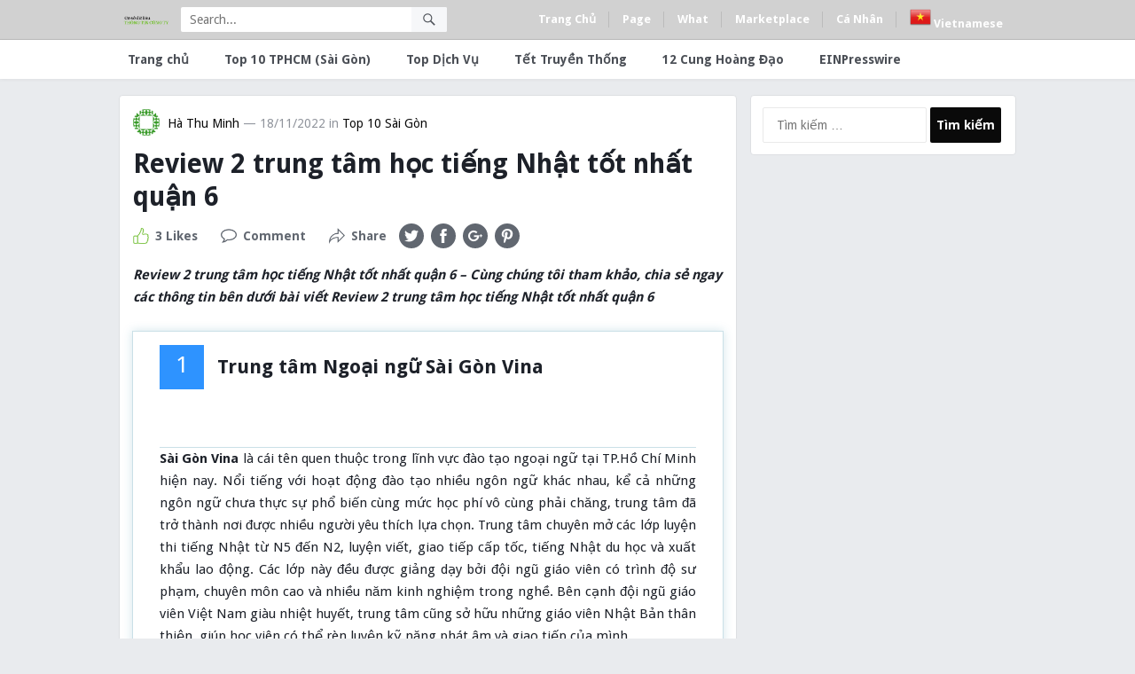

--- FILE ---
content_type: text/html; charset=UTF-8
request_url: https://thongtincongty.work/review-2-trung-tam-hoc-tieng-nhat-tot-nhat-quan-6/
body_size: 15806
content:
<!DOCTYPE html>
<html lang="vi" prefix="og: https://ogp.me/ns#">
<head>
<script async src="https://pagead2.googlesyndication.com/pagead/js/adsbygoogle.js"></script>
<script>
     (adsbygoogle = window.adsbygoogle || []).push({
          google_ad_client: "ca-pub-4895990108808600",
          enable_page_level_ads: true
     });
</script>
	<!-- Global site tag (gtag.js) - Google Analytics -->
<script async src="https://www.googletagmanager.com/gtag/js?id=G-30GD0V6ZGT"></script>
<script>
  window.dataLayer = window.dataLayer || [];
  function gtag(){dataLayer.push(arguments);}
  gtag('js', new Date());

  gtag('config', 'G-30GD0V6ZGT');
</script>
	<meta name="google-site-verification" content="faxTlsrXNxUDHcFQib5KByChHEZTRufoxxSGD6ebKdM" />
<meta charset="UTF-8">
<meta name="viewport" content="width=device-width, initial-scale=1">
<meta http-equiv="X-UA-Compatible" content="IE=edge">
<meta name="HandheldFriendly" content="true">
<link rel="profile" href="https://gmpg.org/xfn/11">
<link rel="icon" type="image/png" href="https://thongtincongty.work/wp-content/uploads/2021/08/icon-sao.png" />

<!-- Tối ưu hóa công cụ tìm kiếm bởi Rank Math PRO - https://rankmath.com/ -->
<title>Review 2 trung tâm học tiếng Nhật tốt nhất quận 6 2026</title>
<meta name="description" content="Review 2 trung tâm học tiếng Nhật tốt nhất quận 6 - Cùng chúng tôi tham khảo, chia sẻ ngay các thông tin bên dưới bài viết Review 2 trung tâm học tiếng Nhật"/>
<meta name="robots" content="follow, index, max-snippet:-1, max-video-preview:-1, max-image-preview:large"/>
<link rel="canonical" href="https://thongtincongty.work/review-2-trung-tam-hoc-tieng-nhat-tot-nhat-quan-6/" />
<meta property="og:locale" content="vi_VN" />
<meta property="og:type" content="article" />
<meta property="og:title" content="Review 2 trung tâm học tiếng Nhật tốt nhất quận 6 2026" />
<meta property="og:description" content="Review 2 trung tâm học tiếng Nhật tốt nhất quận 6 - Cùng chúng tôi tham khảo, chia sẻ ngay các thông tin bên dưới bài viết Review 2 trung tâm học tiếng Nhật" />
<meta property="og:url" content="https://thongtincongty.work/review-2-trung-tam-hoc-tieng-nhat-tot-nhat-quan-6/" />
<meta property="og:site_name" content="Thông Tin Công Ty Top" />
<meta property="article:section" content="Top 10 Sài Gòn" />
<meta property="og:updated_time" content="2022-11-26T19:45:22+07:00" />
<meta property="og:image" content="https://thongtincongty.work/wp-content/uploads/2021/09/top-3-trung-tam-hoc-tieng-nhat-tot-nhat-quan-6-06-18-31-2.jpg" />
<meta property="og:image:secure_url" content="https://thongtincongty.work/wp-content/uploads/2021/09/top-3-trung-tam-hoc-tieng-nhat-tot-nhat-quan-6-06-18-31-2.jpg" />
<meta property="og:image:width" content="650" />
<meta property="og:image:height" content="433" />
<meta property="og:image:alt" content="Review 2 trung tâm học tiếng Nhật tốt nhất quận 6" />
<meta property="og:image:type" content="image/jpeg" />
<meta property="article:published_time" content="2022-11-18T13:34:15+07:00" />
<meta property="article:modified_time" content="2022-11-26T19:45:22+07:00" />
<meta name="twitter:card" content="summary_large_image" />
<meta name="twitter:title" content="Review 2 trung tâm học tiếng Nhật tốt nhất quận 6 2026" />
<meta name="twitter:description" content="Review 2 trung tâm học tiếng Nhật tốt nhất quận 6 - Cùng chúng tôi tham khảo, chia sẻ ngay các thông tin bên dưới bài viết Review 2 trung tâm học tiếng Nhật" />
<meta name="twitter:image" content="https://thongtincongty.work/wp-content/uploads/2021/09/top-3-trung-tam-hoc-tieng-nhat-tot-nhat-quan-6-06-18-31-2.jpg" />
<meta name="twitter:label1" content="Được viết bởi" />
<meta name="twitter:data1" content="Hà Thu Minh" />
<meta name="twitter:label2" content="Thời gian để đọc" />
<meta name="twitter:data2" content="6 phút" />
<script type="application/ld+json" class="rank-math-schema-pro">{"@context":"https://schema.org","@graph":[{"@type":["Person","Organization"],"@id":"https://thongtincongty.work/#person","name":"Th\u00f4ng Tin C\u00f4ng Ty Top","logo":{"@type":"ImageObject","@id":"https://thongtincongty.work/#logo","url":"https://thongtincongty.work/wp-content/uploads/2021/08/icon-sao.png","contentUrl":"https://thongtincongty.work/wp-content/uploads/2021/08/icon-sao.png","caption":"Th\u00f4ng Tin C\u00f4ng Ty Top","inLanguage":"vi","width":"720","height":"720"},"image":{"@type":"ImageObject","@id":"https://thongtincongty.work/#logo","url":"https://thongtincongty.work/wp-content/uploads/2021/08/icon-sao.png","contentUrl":"https://thongtincongty.work/wp-content/uploads/2021/08/icon-sao.png","caption":"Th\u00f4ng Tin C\u00f4ng Ty Top","inLanguage":"vi","width":"720","height":"720"}},{"@type":"WebSite","@id":"https://thongtincongty.work/#website","url":"https://thongtincongty.work","name":"Th\u00f4ng Tin C\u00f4ng Ty Top","publisher":{"@id":"https://thongtincongty.work/#person"},"inLanguage":"vi"},{"@type":"ImageObject","@id":"https://thongtincongty.work/wp-content/uploads/2021/09/top-3-trung-tam-hoc-tieng-nhat-tot-nhat-quan-6-06-18-31-2.jpg","url":"https://thongtincongty.work/wp-content/uploads/2021/09/top-3-trung-tam-hoc-tieng-nhat-tot-nhat-quan-6-06-18-31-2.jpg","width":"650","height":"433","inLanguage":"vi"},{"@type":"BreadcrumbList","@id":"https://thongtincongty.work/review-2-trung-tam-hoc-tieng-nhat-tot-nhat-quan-6/#breadcrumb","itemListElement":[{"@type":"ListItem","position":"1","item":{"@id":"https://thongtincongty.work","name":"Home"}},{"@type":"ListItem","position":"2","item":{"@id":"https://thongtincongty.work/top10tphcm-sai-gon/","name":"Top 10 S\u00e0i G\u00f2n"}},{"@type":"ListItem","position":"3","item":{"@id":"https://thongtincongty.work/review-2-trung-tam-hoc-tieng-nhat-tot-nhat-quan-6/","name":"Review 2 trung t\u00e2m h\u1ecdc ti\u1ebfng Nh\u1eadt t\u1ed1t nh\u1ea5t qu\u1eadn 6"}}]},{"@type":"WebPage","@id":"https://thongtincongty.work/review-2-trung-tam-hoc-tieng-nhat-tot-nhat-quan-6/#webpage","url":"https://thongtincongty.work/review-2-trung-tam-hoc-tieng-nhat-tot-nhat-quan-6/","name":"Review 2 trung t\u00e2m h\u1ecdc ti\u1ebfng Nh\u1eadt t\u1ed1t nh\u1ea5t qu\u1eadn 6 2026","datePublished":"2022-11-18T13:34:15+07:00","dateModified":"2022-11-26T19:45:22+07:00","isPartOf":{"@id":"https://thongtincongty.work/#website"},"primaryImageOfPage":{"@id":"https://thongtincongty.work/wp-content/uploads/2021/09/top-3-trung-tam-hoc-tieng-nhat-tot-nhat-quan-6-06-18-31-2.jpg"},"inLanguage":"vi","breadcrumb":{"@id":"https://thongtincongty.work/review-2-trung-tam-hoc-tieng-nhat-tot-nhat-quan-6/#breadcrumb"}},{"@type":"Person","@id":"https://thongtincongty.work/author/toptphcm/","name":"H\u00e0 Thu Minh","url":"https://thongtincongty.work/author/toptphcm/","image":{"@type":"ImageObject","@id":"https://secure.gravatar.com/avatar/124e600a67294c04915b286aa00ddcf715ceef4b9a690176f6a8fa3752cba6c4?s=96&amp;d=identicon&amp;r=g","url":"https://secure.gravatar.com/avatar/124e600a67294c04915b286aa00ddcf715ceef4b9a690176f6a8fa3752cba6c4?s=96&amp;d=identicon&amp;r=g","caption":"H\u00e0 Thu Minh","inLanguage":"vi"},"sameAs":["https://thongtincongty.work"]},{"@type":"BlogPosting","headline":"Review 2 trung t\u00e2m h\u1ecdc ti\u1ebfng Nh\u1eadt t\u1ed1t nh\u1ea5t qu\u1eadn 6 2026","datePublished":"2022-11-18T13:34:15+07:00","dateModified":"2022-11-26T19:45:22+07:00","articleSection":"Top 10 S\u00e0i G\u00f2n","author":{"@id":"https://thongtincongty.work/author/toptphcm/","name":"H\u00e0 Thu Minh"},"publisher":{"@id":"https://thongtincongty.work/#person"},"description":"Review 2 trung t\u00e2m h\u1ecdc ti\u1ebfng Nh\u1eadt t\u1ed1t nh\u1ea5t qu\u1eadn 6 - C\u00f9ng ch\u00fang t\u00f4i tham kh\u1ea3o, chia s\u1ebb ngay c\u00e1c th\u00f4ng tin b\u00ean d\u01b0\u1edbi b\u00e0i vi\u1ebft Review 2 trung t\u00e2m h\u1ecdc ti\u1ebfng Nh\u1eadt","name":"Review 2 trung t\u00e2m h\u1ecdc ti\u1ebfng Nh\u1eadt t\u1ed1t nh\u1ea5t qu\u1eadn 6 2026","@id":"https://thongtincongty.work/review-2-trung-tam-hoc-tieng-nhat-tot-nhat-quan-6/#richSnippet","isPartOf":{"@id":"https://thongtincongty.work/review-2-trung-tam-hoc-tieng-nhat-tot-nhat-quan-6/#webpage"},"image":{"@id":"https://thongtincongty.work/wp-content/uploads/2021/09/top-3-trung-tam-hoc-tieng-nhat-tot-nhat-quan-6-06-18-31-2.jpg"},"inLanguage":"vi","mainEntityOfPage":{"@id":"https://thongtincongty.work/review-2-trung-tam-hoc-tieng-nhat-tot-nhat-quan-6/#webpage"}}]}</script>
<!-- /Plugin SEO WordPress Rank Math -->

<link rel='dns-prefetch' href='//fonts.googleapis.com' />
<link rel="alternate" type="application/rss+xml" title="Dòng thông tin Thông Tin Công Ty Top &raquo;" href="https://thongtincongty.work/feed/" />
<link rel="alternate" type="application/rss+xml" title="Thông Tin Công Ty Top &raquo; Dòng bình luận" href="https://thongtincongty.work/comments/feed/" />
<link rel="alternate" type="application/rss+xml" title="Thông Tin Công Ty Top &raquo; Review 2 trung tâm học tiếng Nhật tốt nhất quận 6 Dòng bình luận" href="https://thongtincongty.work/review-2-trung-tam-hoc-tieng-nhat-tot-nhat-quan-6/feed/" />
<link rel="alternate" title="oNhúng (JSON)" type="application/json+oembed" href="https://thongtincongty.work/wp-json/oembed/1.0/embed?url=https%3A%2F%2Fthongtincongty.work%2Freview-2-trung-tam-hoc-tieng-nhat-tot-nhat-quan-6%2F" />
<link rel="alternate" title="oNhúng (XML)" type="text/xml+oembed" href="https://thongtincongty.work/wp-json/oembed/1.0/embed?url=https%3A%2F%2Fthongtincongty.work%2Freview-2-trung-tam-hoc-tieng-nhat-tot-nhat-quan-6%2F&#038;format=xml" />
<style id='wp-img-auto-sizes-contain-inline-css' type='text/css'>
img:is([sizes=auto i],[sizes^="auto," i]){contain-intrinsic-size:3000px 1500px}
/*# sourceURL=wp-img-auto-sizes-contain-inline-css */
</style>

<style id='wp-emoji-styles-inline-css' type='text/css'>

	img.wp-smiley, img.emoji {
		display: inline !important;
		border: none !important;
		box-shadow: none !important;
		height: 1em !important;
		width: 1em !important;
		margin: 0 0.07em !important;
		vertical-align: -0.1em !important;
		background: none !important;
		padding: 0 !important;
	}
/*# sourceURL=wp-emoji-styles-inline-css */
</style>
<link rel='stylesheet' id='wp-block-library-css' href='https://thongtincongty.work/wp-includes/css/dist/block-library/style.min.css?ver=f33d6bab6fc4b503311a831c53d5b63c' type='text/css' media='all' />
<style id='global-styles-inline-css' type='text/css'>
:root{--wp--preset--aspect-ratio--square: 1;--wp--preset--aspect-ratio--4-3: 4/3;--wp--preset--aspect-ratio--3-4: 3/4;--wp--preset--aspect-ratio--3-2: 3/2;--wp--preset--aspect-ratio--2-3: 2/3;--wp--preset--aspect-ratio--16-9: 16/9;--wp--preset--aspect-ratio--9-16: 9/16;--wp--preset--color--black: #000000;--wp--preset--color--cyan-bluish-gray: #abb8c3;--wp--preset--color--white: #ffffff;--wp--preset--color--pale-pink: #f78da7;--wp--preset--color--vivid-red: #cf2e2e;--wp--preset--color--luminous-vivid-orange: #ff6900;--wp--preset--color--luminous-vivid-amber: #fcb900;--wp--preset--color--light-green-cyan: #7bdcb5;--wp--preset--color--vivid-green-cyan: #00d084;--wp--preset--color--pale-cyan-blue: #8ed1fc;--wp--preset--color--vivid-cyan-blue: #0693e3;--wp--preset--color--vivid-purple: #9b51e0;--wp--preset--gradient--vivid-cyan-blue-to-vivid-purple: linear-gradient(135deg,rgb(6,147,227) 0%,rgb(155,81,224) 100%);--wp--preset--gradient--light-green-cyan-to-vivid-green-cyan: linear-gradient(135deg,rgb(122,220,180) 0%,rgb(0,208,130) 100%);--wp--preset--gradient--luminous-vivid-amber-to-luminous-vivid-orange: linear-gradient(135deg,rgb(252,185,0) 0%,rgb(255,105,0) 100%);--wp--preset--gradient--luminous-vivid-orange-to-vivid-red: linear-gradient(135deg,rgb(255,105,0) 0%,rgb(207,46,46) 100%);--wp--preset--gradient--very-light-gray-to-cyan-bluish-gray: linear-gradient(135deg,rgb(238,238,238) 0%,rgb(169,184,195) 100%);--wp--preset--gradient--cool-to-warm-spectrum: linear-gradient(135deg,rgb(74,234,220) 0%,rgb(151,120,209) 20%,rgb(207,42,186) 40%,rgb(238,44,130) 60%,rgb(251,105,98) 80%,rgb(254,248,76) 100%);--wp--preset--gradient--blush-light-purple: linear-gradient(135deg,rgb(255,206,236) 0%,rgb(152,150,240) 100%);--wp--preset--gradient--blush-bordeaux: linear-gradient(135deg,rgb(254,205,165) 0%,rgb(254,45,45) 50%,rgb(107,0,62) 100%);--wp--preset--gradient--luminous-dusk: linear-gradient(135deg,rgb(255,203,112) 0%,rgb(199,81,192) 50%,rgb(65,88,208) 100%);--wp--preset--gradient--pale-ocean: linear-gradient(135deg,rgb(255,245,203) 0%,rgb(182,227,212) 50%,rgb(51,167,181) 100%);--wp--preset--gradient--electric-grass: linear-gradient(135deg,rgb(202,248,128) 0%,rgb(113,206,126) 100%);--wp--preset--gradient--midnight: linear-gradient(135deg,rgb(2,3,129) 0%,rgb(40,116,252) 100%);--wp--preset--font-size--small: 13px;--wp--preset--font-size--medium: 20px;--wp--preset--font-size--large: 36px;--wp--preset--font-size--x-large: 42px;--wp--preset--spacing--20: 0.44rem;--wp--preset--spacing--30: 0.67rem;--wp--preset--spacing--40: 1rem;--wp--preset--spacing--50: 1.5rem;--wp--preset--spacing--60: 2.25rem;--wp--preset--spacing--70: 3.38rem;--wp--preset--spacing--80: 5.06rem;--wp--preset--shadow--natural: 6px 6px 9px rgba(0, 0, 0, 0.2);--wp--preset--shadow--deep: 12px 12px 50px rgba(0, 0, 0, 0.4);--wp--preset--shadow--sharp: 6px 6px 0px rgba(0, 0, 0, 0.2);--wp--preset--shadow--outlined: 6px 6px 0px -3px rgb(255, 255, 255), 6px 6px rgb(0, 0, 0);--wp--preset--shadow--crisp: 6px 6px 0px rgb(0, 0, 0);}:where(.is-layout-flex){gap: 0.5em;}:where(.is-layout-grid){gap: 0.5em;}body .is-layout-flex{display: flex;}.is-layout-flex{flex-wrap: wrap;align-items: center;}.is-layout-flex > :is(*, div){margin: 0;}body .is-layout-grid{display: grid;}.is-layout-grid > :is(*, div){margin: 0;}:where(.wp-block-columns.is-layout-flex){gap: 2em;}:where(.wp-block-columns.is-layout-grid){gap: 2em;}:where(.wp-block-post-template.is-layout-flex){gap: 1.25em;}:where(.wp-block-post-template.is-layout-grid){gap: 1.25em;}.has-black-color{color: var(--wp--preset--color--black) !important;}.has-cyan-bluish-gray-color{color: var(--wp--preset--color--cyan-bluish-gray) !important;}.has-white-color{color: var(--wp--preset--color--white) !important;}.has-pale-pink-color{color: var(--wp--preset--color--pale-pink) !important;}.has-vivid-red-color{color: var(--wp--preset--color--vivid-red) !important;}.has-luminous-vivid-orange-color{color: var(--wp--preset--color--luminous-vivid-orange) !important;}.has-luminous-vivid-amber-color{color: var(--wp--preset--color--luminous-vivid-amber) !important;}.has-light-green-cyan-color{color: var(--wp--preset--color--light-green-cyan) !important;}.has-vivid-green-cyan-color{color: var(--wp--preset--color--vivid-green-cyan) !important;}.has-pale-cyan-blue-color{color: var(--wp--preset--color--pale-cyan-blue) !important;}.has-vivid-cyan-blue-color{color: var(--wp--preset--color--vivid-cyan-blue) !important;}.has-vivid-purple-color{color: var(--wp--preset--color--vivid-purple) !important;}.has-black-background-color{background-color: var(--wp--preset--color--black) !important;}.has-cyan-bluish-gray-background-color{background-color: var(--wp--preset--color--cyan-bluish-gray) !important;}.has-white-background-color{background-color: var(--wp--preset--color--white) !important;}.has-pale-pink-background-color{background-color: var(--wp--preset--color--pale-pink) !important;}.has-vivid-red-background-color{background-color: var(--wp--preset--color--vivid-red) !important;}.has-luminous-vivid-orange-background-color{background-color: var(--wp--preset--color--luminous-vivid-orange) !important;}.has-luminous-vivid-amber-background-color{background-color: var(--wp--preset--color--luminous-vivid-amber) !important;}.has-light-green-cyan-background-color{background-color: var(--wp--preset--color--light-green-cyan) !important;}.has-vivid-green-cyan-background-color{background-color: var(--wp--preset--color--vivid-green-cyan) !important;}.has-pale-cyan-blue-background-color{background-color: var(--wp--preset--color--pale-cyan-blue) !important;}.has-vivid-cyan-blue-background-color{background-color: var(--wp--preset--color--vivid-cyan-blue) !important;}.has-vivid-purple-background-color{background-color: var(--wp--preset--color--vivid-purple) !important;}.has-black-border-color{border-color: var(--wp--preset--color--black) !important;}.has-cyan-bluish-gray-border-color{border-color: var(--wp--preset--color--cyan-bluish-gray) !important;}.has-white-border-color{border-color: var(--wp--preset--color--white) !important;}.has-pale-pink-border-color{border-color: var(--wp--preset--color--pale-pink) !important;}.has-vivid-red-border-color{border-color: var(--wp--preset--color--vivid-red) !important;}.has-luminous-vivid-orange-border-color{border-color: var(--wp--preset--color--luminous-vivid-orange) !important;}.has-luminous-vivid-amber-border-color{border-color: var(--wp--preset--color--luminous-vivid-amber) !important;}.has-light-green-cyan-border-color{border-color: var(--wp--preset--color--light-green-cyan) !important;}.has-vivid-green-cyan-border-color{border-color: var(--wp--preset--color--vivid-green-cyan) !important;}.has-pale-cyan-blue-border-color{border-color: var(--wp--preset--color--pale-cyan-blue) !important;}.has-vivid-cyan-blue-border-color{border-color: var(--wp--preset--color--vivid-cyan-blue) !important;}.has-vivid-purple-border-color{border-color: var(--wp--preset--color--vivid-purple) !important;}.has-vivid-cyan-blue-to-vivid-purple-gradient-background{background: var(--wp--preset--gradient--vivid-cyan-blue-to-vivid-purple) !important;}.has-light-green-cyan-to-vivid-green-cyan-gradient-background{background: var(--wp--preset--gradient--light-green-cyan-to-vivid-green-cyan) !important;}.has-luminous-vivid-amber-to-luminous-vivid-orange-gradient-background{background: var(--wp--preset--gradient--luminous-vivid-amber-to-luminous-vivid-orange) !important;}.has-luminous-vivid-orange-to-vivid-red-gradient-background{background: var(--wp--preset--gradient--luminous-vivid-orange-to-vivid-red) !important;}.has-very-light-gray-to-cyan-bluish-gray-gradient-background{background: var(--wp--preset--gradient--very-light-gray-to-cyan-bluish-gray) !important;}.has-cool-to-warm-spectrum-gradient-background{background: var(--wp--preset--gradient--cool-to-warm-spectrum) !important;}.has-blush-light-purple-gradient-background{background: var(--wp--preset--gradient--blush-light-purple) !important;}.has-blush-bordeaux-gradient-background{background: var(--wp--preset--gradient--blush-bordeaux) !important;}.has-luminous-dusk-gradient-background{background: var(--wp--preset--gradient--luminous-dusk) !important;}.has-pale-ocean-gradient-background{background: var(--wp--preset--gradient--pale-ocean) !important;}.has-electric-grass-gradient-background{background: var(--wp--preset--gradient--electric-grass) !important;}.has-midnight-gradient-background{background: var(--wp--preset--gradient--midnight) !important;}.has-small-font-size{font-size: var(--wp--preset--font-size--small) !important;}.has-medium-font-size{font-size: var(--wp--preset--font-size--medium) !important;}.has-large-font-size{font-size: var(--wp--preset--font-size--large) !important;}.has-x-large-font-size{font-size: var(--wp--preset--font-size--x-large) !important;}
/*# sourceURL=global-styles-inline-css */
</style>

<style id='classic-theme-styles-inline-css' type='text/css'>
/*! This file is auto-generated */
.wp-block-button__link{color:#fff;background-color:#32373c;border-radius:9999px;box-shadow:none;text-decoration:none;padding:calc(.667em + 2px) calc(1.333em + 2px);font-size:1.125em}.wp-block-file__button{background:#32373c;color:#fff;text-decoration:none}
/*# sourceURL=/wp-includes/css/classic-themes.min.css */
</style>
<link rel='stylesheet' id='kk-star-ratings-css' href='https://thongtincongty.work/wp-content/plugins/kk-star-ratings/src/core/public/css/kk-star-ratings.min.css?ver=5.4.10.3' type='text/css' media='all' />
<link rel='stylesheet' id='wp-show-posts-css' href='https://thongtincongty.work/wp-content/plugins/wp-show-posts/css/wp-show-posts-min.css?ver=1.1.6' type='text/css' media='all' />
<link rel='stylesheet' id='demo_fonts-css' href='//fonts.googleapis.com/css?family=Droid+Sans%3Aregular%2C700%26subset%3Dlatin%2C' type='text/css' media='screen' />
<link rel='stylesheet' id='myshare_pro-style-css' href='https://thongtincongty.work/wp-content/themes/thong%20tin%20cong%20ty%20-%20dia%20chi%20doanh%20nghiep%20mst/style.css?ver=20180523' type='text/css' media='all' />
<link rel='stylesheet' id='genericons-style-css' href='https://thongtincongty.work/wp-content/themes/thong%20tin%20cong%20ty%20-%20dia%20chi%20doanh%20nghiep%20mst/genericons/genericons.css?ver=f33d6bab6fc4b503311a831c53d5b63c' type='text/css' media='all' />
<link rel='stylesheet' id='responsive-style-css' href='https://thongtincongty.work/wp-content/themes/thong%20tin%20cong%20ty%20-%20dia%20chi%20doanh%20nghiep%20mst/responsive.css?ver=20170822' type='text/css' media='all' />
<script type="text/javascript" src="https://thongtincongty.work/wp-includes/js/jquery/jquery.min.js?ver=3.7.1" id="jquery-core-js"></script>
<script type="text/javascript" src="https://thongtincongty.work/wp-includes/js/jquery/jquery-migrate.min.js?ver=3.4.1" id="jquery-migrate-js"></script>
<script type="text/javascript" id="simple-likes-public-js-js-extra">
/* <![CDATA[ */
var simpleLikes = {"ajaxurl":"https://thongtincongty.work/wp-admin/admin-ajax.php","like":"Like","unlike":"Unlike"};
//# sourceURL=simple-likes-public-js-js-extra
/* ]]> */
</script>
<script type="text/javascript" src="https://thongtincongty.work/wp-content/themes/thong%20tin%20cong%20ty%20-%20dia%20chi%20doanh%20nghiep%20mst/assets/js/simple-likes-public.js?ver=0.5" id="simple-likes-public-js-js"></script>
<link rel="https://api.w.org/" href="https://thongtincongty.work/wp-json/" /><link rel="alternate" title="JSON" type="application/json" href="https://thongtincongty.work/wp-json/wp/v2/posts/36274" /><link rel="pingback" href="https://thongtincongty.work/xmlrpc.php">
<!-- Begin Custom CSS -->
<style type="text/css" id="demo-custom-css">
.primary{color:#0a0a0a;}.secondary{color:#d1d1d1;}
</style>
<!-- End Custom CSS -->
		<style type="text/css" id="wp-custom-css">
			.item-top{ border: 1px solid #cae0e7;
    box-shadow: 0 0 10px 0 rgb(203 225 231 / 85%);
    margin: 0 -1px 35px;
    position: relative;
    background: #fff;
    padding: 15px 30px;min-width:660px!important;}

.item-top img,figure{max-width:500px!important;}
.item-top .top_item {
    padding-bottom: 15px;
    border-bottom: 1px solid #cae0e7;
	
}
.item-top ul li{
	list-style: disclosure-closed;
}
.item-top .left_item {
    min-width: 52px;
    display: table-cell;
    vertical-align: top;
    padding: 0px 15px 0px 0px;
}
.item-top .right_item {
    display: table-cell;
    vertical-align: middle;
    text-align: justify;
    padding: 0px 0px 0px 0px;
}
.h2_title {
    margin: 0px 0px 0px 0px;
    text-align: left;
    font-size: 23px;
    line-height: 30px;
}
.badged_small {
    height: 50px;
    width: 50px;
    display: block;
    text-align: center;
    padding: 6px;
    font-size: 26px;
    background: #2e93ff;
    color: #fff;
    line-height: 33px;
}
.sumary-content{
	background:white;
	border:1px dashed #ccc;
	width: 660;
padding: 15px;
}		</style>
		
<style type="text/css" media="all">
	body,
	.breadcrumbs h1,
	.breadcrumbs h2,
	.breadcrumbs h3,
	label,
	input,
	input[type="text"],
	input[type="email"],
	input[type="url"],
	input[type="search"],
	input[type="password"],
	textarea,
	button,
	.btn,
	input[type="submit"],
	input[type="reset"],
	input[type="button"],
	table,
	.sidebar .widget_ad .widget-title,
	.site-footer .widget_ad .widget-title {
		font-family: "Droid Sans", "Helvetica Neue", Helvetica, Arial, sans-serif;
	}
	h1,h2,h3,h4,h5,h6 {
		font-family: "Droid Sans", "Helvetica Neue", Helvetica, Arial, sans-serif;
	}
	a,
	a:hover,
	a:visited,
	.site-title a:hover,
	.sf-menu ul li li a:hover,
	.sf-menu li.sfHover li a:hover,
	#primary-menu li li a:hover,	
	#primary-menu li li.current-menu-item a:hover,	
	#secondary-menu li li a:hover,
	#secondary-menu li li.current-menu-item a:hover,	
	.entry-meta a,
	.edit-link a,
	.author-box .author-name span a,
	.comment-reply-title small a:hover,
	.sidebar-2 .widget ul li a:hover,
	.sidebar .widget ul li a:hover,
	.site-footer .widget ul li a:hover,
	.mobile-menu ul li a:hover,
	.entry-tags .tag-links a:hover:before,
	.widget_tag_cloud .tagcloud a:hover:before,
	.entry-content a,
	.entry-content a:visited,
	.page-content a,
	.page-content a:visited,
	.widget a:visited,
	.entry-related .hentry .entry-title a:hover {
		color: #0a0a0a;
	}
	button,
	.btn,
	input[type="submit"],
	input[type="reset"],
	input[type="button"],
	button:hover,
	.btn:hover,
	input[type="reset"]:hover,
	input[type="submit"]:hover,
	input[type="button"]:hover,
	.sidebar-2 .widget-title {
		background-color: #0a0a0a;
	}
	.small-logo a {
		color: #d1d1d1;
	}
	#primary-bar {
		background-color: #d1d1d1;
	}
	.pagination .page-numbers:hover,
	.pagination .page-numbers.current,
	#secondary-menu li.current-menu-item a,
	#secondary-menu li.current-menu-item a:hover {
		border-bottom-color: #0a0a0a;

	}
	@media only screen and (max-width: 959px) {
		.site-header {
			background-color: #d1d1d1;
		}
	}
</style>
</head>

<body data-rsssl=1 class="wp-singular post-template-default single single-post postid-36274 single-format-standard wp-theme-thongtincongty-diachidoanhnghiepmst group-blog">

<div id="page" class="site">

	<header id="masthead" class="site-header">

		<div id="primary-bar">

			<div class="container">

			<div class="small-logo">
				<a href="https://thongtincongty.work">
										<span class="helper"></span>
					<img src="https://thongtincongty.work/wp-content/uploads/2021/09/logo1-default.png" alt="Thông Tin Công Ty Top" />
									</a>
			</div><!-- .small-logo -->

			
				<div class="header-search">
					<form id="searchform" method="get" action="https://thongtincongty.work/">
						<input type="search" name="s" class="search-input" placeholder="Search..." autocomplete="off">
						<button type="submit" class="search-submit"><span class="genericon genericon-search"></span></button>		
					</form>
				</div><!-- .header-search -->

			
			<nav id="primary-nav" class="main-navigation">

				<div class="menu-menu-dau-container"><ul id="primary-menu" class="sf-menu"><li id="menu-item-20473" class="menu-item menu-item-type-custom menu-item-object-custom menu-item-20473"><a>Trang Chủ</a></li>
<li id="menu-item-20474" class="menu-item menu-item-type-custom menu-item-object-custom menu-item-20474"><a>Page</a></li>
<li id="menu-item-20475" class="menu-item menu-item-type-custom menu-item-object-custom menu-item-20475"><a>What</a></li>
<li id="menu-item-20476" class="menu-item menu-item-type-custom menu-item-object-custom menu-item-20476"><a>Marketplace</a></li>
<li id="menu-item-20477" class="menu-item menu-item-type-custom menu-item-object-custom menu-item-20477"><a>Cá Nhân</a></li>
<li class="menu-item menu-item-gtranslate menu-item-has-children notranslate"><a href="#" data-gt-lang="vi" class="gt-current-wrapper notranslate"><img src="https://thongtincongty.work/wp-content/plugins/gtranslate/flags/24/vi.png" width="24" height="24" alt="vi" loading="lazy"> <span>Vietnamese</span></a><ul class="dropdown-menu sub-menu"><li class="menu-item menu-item-gtranslate-child"><a href="#" data-gt-lang="en" class="notranslate"><img src="https://thongtincongty.work/wp-content/plugins/gtranslate/flags/24/en.png" width="24" height="24" alt="en" loading="lazy"> <span>English</span></a></li><li class="menu-item menu-item-gtranslate-child"><a href="#" data-gt-lang="vi" class="gt-current-lang notranslate"><img src="https://thongtincongty.work/wp-content/plugins/gtranslate/flags/24/vi.png" width="24" height="24" alt="vi" loading="lazy"> <span>Vietnamese</span></a></li></ul></li></ul></div>
			</nav><!-- #primary-nav -->	

			</div><!-- .container -->

			<span class="mobile-menu-icon">
				<span class="menu-icon-open">Menu</span>
				<span class="menu-icon-close"><span class="genericon genericon-close"></span></span>		
			</span>				

		</div><!-- #primary-bar -->	

		<div id="secondary-bar" class="clear">

			<div class="container">

			<nav id="secondary-nav" class="secondary-navigation">

				<div class="menu-menu-2-container"><ul id="secondary-menu" class="sf-menu"><li id="menu-item-20466" class="menu-item menu-item-type-custom menu-item-object-custom menu-item-home menu-item-20466"><a href="https://thongtincongty.work/">Trang chủ</a></li>
<li id="menu-item-20467" class="menu-item menu-item-type-taxonomy menu-item-object-category current-post-ancestor current-menu-parent current-post-parent menu-item-20467"><a href="https://thongtincongty.work/top10tphcm-sai-gon/">Top 10 TPHCM (Sài Gòn)</a></li>
<li id="menu-item-20469" class="menu-item menu-item-type-taxonomy menu-item-object-category menu-item-20469"><a href="https://thongtincongty.work/top-dich-vu/">Top Dịch Vụ</a></li>
<li id="menu-item-20470" class="menu-item menu-item-type-taxonomy menu-item-object-category menu-item-20470"><a href="https://thongtincongty.work/tet-truyen-thong/">Tết Truyền Thống</a></li>
<li id="menu-item-20490" class="menu-item menu-item-type-taxonomy menu-item-object-category menu-item-20490"><a href="https://thongtincongty.work/12-cung-hoang-dao/">12 Cung Hoàng Đạo</a></li>
<li id="menu-item-45514" class="menu-item menu-item-type-taxonomy menu-item-object-category menu-item-45514"><a href="https://thongtincongty.work/einpresswire/">EINPresswire</a></li>
</ul></div>
			</nav><!-- #secondary-nav -->

			</div><!-- .container -->				

		</div><!-- .secondary-bar -->

		<div class="mobile-menu clear">

			<div class="container">

			<div class="menu-left"><h3>Pages</h3><div class="menu-menu-dau-container"><ul id="primary-mobile-menu" class=""><li class="menu-item menu-item-type-custom menu-item-object-custom menu-item-20473"><a>Trang Chủ</a></li>
<li class="menu-item menu-item-type-custom menu-item-object-custom menu-item-20474"><a>Page</a></li>
<li class="menu-item menu-item-type-custom menu-item-object-custom menu-item-20475"><a>What</a></li>
<li class="menu-item menu-item-type-custom menu-item-object-custom menu-item-20476"><a>Marketplace</a></li>
<li class="menu-item menu-item-type-custom menu-item-object-custom menu-item-20477"><a>Cá Nhân</a></li>
<li class="menu-item menu-item-gtranslate menu-item-has-children notranslate"><a href="#" data-gt-lang="vi" class="gt-current-wrapper notranslate"><img src="https://thongtincongty.work/wp-content/plugins/gtranslate/flags/24/vi.png" width="24" height="24" alt="vi" loading="lazy"> <span>Vietnamese</span></a><ul class="dropdown-menu sub-menu"><li class="menu-item menu-item-gtranslate-child"><a href="#" data-gt-lang="en" class="notranslate"><img src="https://thongtincongty.work/wp-content/plugins/gtranslate/flags/24/en.png" width="24" height="24" alt="en" loading="lazy"> <span>English</span></a></li><li class="menu-item menu-item-gtranslate-child"><a href="#" data-gt-lang="vi" class="gt-current-lang notranslate"><img src="https://thongtincongty.work/wp-content/plugins/gtranslate/flags/24/vi.png" width="24" height="24" alt="vi" loading="lazy"> <span>Vietnamese</span></a></li></ul></li></ul></div></div><div class="menu-right"><h3>Categories</h3><div class="menu-menu-2-container"><ul id="secondary-mobile-menu" class=""><li class="menu-item menu-item-type-custom menu-item-object-custom menu-item-home menu-item-20466"><a href="https://thongtincongty.work/">Trang chủ</a></li>
<li class="menu-item menu-item-type-taxonomy menu-item-object-category current-post-ancestor current-menu-parent current-post-parent menu-item-20467"><a href="https://thongtincongty.work/top10tphcm-sai-gon/">Top 10 TPHCM (Sài Gòn)</a></li>
<li class="menu-item menu-item-type-taxonomy menu-item-object-category menu-item-20469"><a href="https://thongtincongty.work/top-dich-vu/">Top Dịch Vụ</a></li>
<li class="menu-item menu-item-type-taxonomy menu-item-object-category menu-item-20470"><a href="https://thongtincongty.work/tet-truyen-thong/">Tết Truyền Thống</a></li>
<li class="menu-item menu-item-type-taxonomy menu-item-object-category menu-item-20490"><a href="https://thongtincongty.work/12-cung-hoang-dao/">12 Cung Hoàng Đạo</a></li>
<li class="menu-item menu-item-type-taxonomy menu-item-object-category menu-item-45514"><a href="https://thongtincongty.work/einpresswire/">EINPresswire</a></li>
</ul></div></div>
			</div><!-- .container -->

		</div><!-- .mobile-menu -->					

	</header><!-- #masthead -->

	<div id="content" class="site-content container clear">

	
	<div id="primary" class="content-area">

		<main id="main" class="site-main" >

		
<article id="post-36274" class="post-36274 post type-post status-publish format-standard has-post-thumbnail hentry category-top10tphcm-sai-gon">

	<header class="entry-header">	

		<div class="entry-meta clear">

	<span class="entry-author"><a href="https://thongtincongty.work/author/toptphcm/"><img alt='' src='https://secure.gravatar.com/avatar/124e600a67294c04915b286aa00ddcf715ceef4b9a690176f6a8fa3752cba6c4?s=48&#038;d=identicon&#038;r=g' srcset='https://secure.gravatar.com/avatar/124e600a67294c04915b286aa00ddcf715ceef4b9a690176f6a8fa3752cba6c4?s=96&#038;d=identicon&#038;r=g 2x' class='avatar avatar-48 photo' height='48' width='48' decoding='async'/></a> <a href="https://thongtincongty.work/author/toptphcm/" title="Đăng bởi Hà Thu Minh" rel="author">Hà Thu Minh</a></span> 
	<span class="entry-date"> &#8212; 18/11/2022</span>

	<span class="entry-category"> in <a href="https://thongtincongty.work/top10tphcm-sai-gon/" title="View all posts in Top 10 Sài Gòn" >Top 10 Sài Gòn</a> </span>

</div><!-- .entry-meta -->
		<h1 class="entry-title">Review 2 trung tâm học tiếng Nhật tốt nhất quận 6</h1>
		<div class="entry-icons">
			<span class="entry-like"><span class="sl-wrapper"><a href="https://thongtincongty.work/wp-admin/admin-ajax.php?action=process_simple_like&post_id=36274&nonce=064aca1e0a&is_comment=0&disabled=true" class="sl-button sl-button-36274 liked" data-nonce="064aca1e0a" data-post-id="36274" data-iscomment="0" title="Unlike"><span class="sl-count">3 Likes</span></a><span class="sl-loader"></span></span></span>
			<span class="entry-comment-link"><a href="https://thongtincongty.work/review-2-trung-tam-hoc-tieng-nhat-tot-nhat-quan-6/#respond" class="comments-link" >Comment</a></span>

			<span class="entry-share">

	<span class="share-icon">Share</span>

	<span class="share-box">

		<a class="twitter" href="https://twitter.com/intent/tweet?text=Review+2+trung+t%C3%A2m+h%E1%BB%8Dc+ti%E1%BA%BFng+Nh%E1%BA%ADt+t%E1%BB%91t+nh%E1%BA%A5t+qu%E1%BA%ADn+6&amp;url=https%3A%2F%2Fthongtincongty.work%2Freview-2-trung-tam-hoc-tieng-nhat-tot-nhat-quan-6%2F" target="_blank"><img src="https://thongtincongty.work/wp-content/themes/thong%20tin%20cong%20ty%20-%20dia%20chi%20doanh%20nghiep%20mst/assets/img/icon-twitter-white.png" alt="Twitter"></a>

		<a class="facebook" href="https://www.facebook.com/sharer/sharer.php?u=https%3A%2F%2Fthongtincongty.work%2Freview-2-trung-tam-hoc-tieng-nhat-tot-nhat-quan-6%2F" target="_blank"><img src="https://thongtincongty.work/wp-content/themes/thong%20tin%20cong%20ty%20-%20dia%20chi%20doanh%20nghiep%20mst/assets/img/icon-facebook-white.png" alt="Facebook"></a>

		<a class="google-plus" href="https://plus.google.com/share?url=https%3A%2F%2Fthongtincongty.work%2Freview-2-trung-tam-hoc-tieng-nhat-tot-nhat-quan-6%2F" target="_blank"><img src="https://thongtincongty.work/wp-content/themes/thong%20tin%20cong%20ty%20-%20dia%20chi%20doanh%20nghiep%20mst/assets/img/icon-google-plus-white.png" alt="Google+"></a>

		<a class="pinterest" href="https://pinterest.com/pin/create/button/?url=https%3A%2F%2Fthongtincongty.work%2Freview-2-trung-tam-hoc-tieng-nhat-tot-nhat-quan-6%2F&amp;media=https%3A%2F%2Fthongtincongty.work%2Fwp-content%2Fuploads%2F2021%2F09%2Ftop-3-trung-tam-hoc-tieng-nhat-tot-nhat-quan-6-06-18-31-2.jpg" target="_blank"><img src="https://thongtincongty.work/wp-content/themes/thong%20tin%20cong%20ty%20-%20dia%20chi%20doanh%20nghiep%20mst/assets/img/icon-pinterest-white.png" alt="Pinterest"></a>

	</span><!-- .share-box -->

</span><!-- .entry-share -->

		</div><!-- .entry-icons -->			

	</header><!-- .entry-header -->

	<div class="entry-content">
			
		<p><em><strong>Review 2 trung tâm học tiếng Nhật tốt nhất quận 6 &#8211; Cùng chúng tôi tham khảo, chia sẻ ngay các thông tin bên dưới bài viết Review 2 trung tâm học tiếng Nhật tốt nhất quận 6</strong></em></p>
<div class="item-top">
<div class="top_item">
<div class="left_item pull-left">
<div class="text-center"> <span class="badged_small">1</span>   </div>
</p></div>
<div class="right_item">
<h3 class="h2_title">Trung tâm Ngoại ngữ Sài Gòn Vina</h3>
</p></div>
<div class="clearfix"></div>
</p></div>
<div class="mid_item">
<div class="right_item">
<div class="item_content">
<p><b>Sài Gòn Vina</b><span style="font-weight: 400"> là cái tên quen thuộc trong lĩnh vực đào tạo ngoại ngữ tại TP.Hồ Chí Minh hiện nay. Nổi tiếng với hoạt động đào tạo nhiều ngôn ngữ khác nhau, kể cả những ngôn ngữ chưa thực sự phổ biến cùng mức học phí vô cùng phải chăng, trung tâm đã trở thành nơi được nhiều người yêu thích lựa chọn. Trung tâm chuyên mở các lớp luyện thi tiếng Nhật từ N5 đến N2, luyện viết, giao tiếp cấp tốc, tiếng Nhật du học và xuất khẩu lao động. Các lớp này đều được giảng dạy bởi đội ngũ giáo viên có trình độ sư phạm, chuyên môn cao và nhiều năm kinh nghiệm trong nghề. Bên cạnh đội ngũ giáo viên Việt Nam giàu nhiệt huyết, trung tâm cũng sở hữu những giáo viên Nhật Bản thân thiện, giúp học viên có thể rèn luyện kỹ năng phát âm và giao tiếp của mình.</span></p>
<p><img fetchpriority="high" decoding="async" class="aligncenter size-full wp-image-21621" src="https://thongtincongty.work/wp-content/uploads/2021/06/top-3-trung-tam-hoc-tieng-nhat-tot-nhat-quan-6-06-18-31.jpg" alt="trung tâm tiếng hàn tốt nhất tại quận 6" width="650" height="433"></p>
<p><span style="font-weight: 400">Mặc dù có mức học phí thuộc top thấp nhất thị trường, chỉ từ 650.000 đồng/tháng, nhưng Sài Gòn Vina vẫn đem tới môi trường học tập hiện đại với hệ thống cơ sở vật chất được trang bị đầy đủ. Học viên học theo giáo trình chuẩn quốc tế kết hợp với giáo trình do trung tâm biên soạn. Hệ thống giáo trình luôn được cập nhật và điều chỉnh thường xuyên, nhằm giúp mọi đối tượng đều có thể tiếp thu kiến thức nhanh chóng và hiệu quả.</span></p>
</p></div>
</p></div>
</p></div>
<div class="info_contact">
<p class="head_info">Thông tin liên hệ</p>
<div class="list_contact">
<div class="row_item contact_address">
<div class="item_address "> <strong>Địa chỉ:</strong> 137 Lý Chiêu Hoàng, P.10, Quận 6, TP.Hồ Chí Minh    </div>
</p></div>
<div class="row_item contact_hotline"> <span>Hotline:</span> <a href="tel:0902516288" target="_blank" rel="nofollow noopener noreferrer">0902516288</a>   </div>
<div class="row_item contact_website">    Website: saigonvina.edu.vn   </div>
</p></div>
</p></div>
<div class="bottom_of_top_item" data-id="trung_tam_ngoai_ngu_sai_gon_vina"></div>
</div>
<div class="item-top">
<div class="top_item">
<div class="left_item pull-left">
<div class="text-center"> <span class="badged_small">2</span>   </div>
</p></div>
<div class="right_item">
<h3 class="h2_title">Trung tâm Ngoại ngữ thuộc Đại học Sư phạm</h3>
</p></div>
<div class="clearfix"></div>
</p></div>
<div class="mid_item">
<div class="right_item">
<div class="item_content">
<p><span style="font-weight: 400">Đối với các bạn học sinh – sinh viên, Trung tâm Ngoại ngữ thuộc Đại học Sư phạm cũng là một địa chỉ đào tạo ngoại ngữ uy tín. Không chỉ đào tạo tiếng Anh, tiếng Pháp hay tiếng Hoa, trung tâm còn thường xuyên mở các lớp đào tạo tiếng Nhật ở nhiều cấp độ. Các lớp Nhật ngữ được đứng lớp bởi đội ngũ giảng viên có bằng cấp, chuyên môn, nghiệp vụ sư phạm và sở hữu nhiều năm kinh nghiệm trong nghề. Vì vậy, bạn không chỉ được tiếp thu những kiến thức bài bản và chuẩn xác, mà còn được các thầy cô theo sát và chỉ bảo tận tình.</span></p>
<p><img decoding="async" class="aligncenter size-full wp-image-21622" src="https://thongtincongty.work/wp-content/uploads/2021/06/top-3-trung-tam-hoc-tieng-nhat-tot-nhat-quan-6-06-18-34.jpg" alt="trung tâm tiếng hàn tốt nhất tại quận 6" width="700" height="450"></p>
<p><span style="font-weight: 400">Học phí tại trung tâm không quá cao nên phù hợp với hầu hết mọi đối tượng. Khi tới đây, bạn sẽ được học tập với hệ thống phòng ốc rộng rãi, trang thiết bị hỗ trợ đầy đủ. Hệ thống giáo trình được cung cấp miễn phí và cập nhật thường xuyên, giúp học viên học tập và ôn luyện hiệu quả.</span></p>
</p></div>
</p></div>
</p></div>
<div class="info_contact">
<p class="head_info">Thông tin liên hệ</p>
<div class="list_contact">
<div class="row_item contact_address">
<div class="item_address "> <strong>Địa chỉ:</strong> 280 An Dương Vương, Quận 5, TP.HCM    </div>
</p></div>
<div class="row_item contact_hotline"> <span>Hotline:</span> <a href="tel:84838355082" target="_blank" rel="nofollow noopener noreferrer">+84 838355082</a>   </div>
<div class="row_item contact_website">    Website: www.dhspttnn1.edu.vn   </div>
</p></div>
</p></div>
<div class="bottom_of_top_item" data-id="trung_tam_ngoai_ngu_thuoc_dai_hoc_su_pham"></div>
</div>
<p></p>
<div class="sumary-content">Bên cạnh đội ngũ giáo viên Việt Nam giàu nhiệt huyết, trung tâm cũng sở hữu những giáo viên Nhật Bản thân thiện, giúp học viên có thể rèn luyện kỹ năng phát âm và giao tiếp của mình.Không chỉ vậy, trung tâm còn cung cấp chương trình du học Nhật Bản, giúp các học viên được hỗ trợ chu đáo khi có nhu cầu học tập tại đất nước hoa anh đào.Vì vậy, dù bạn là ai, mục đích học tiếng Nhật của bạn là gì, bạn vẫn có thể tìm thấy một khóa học phù hợp tại trung tâm Nhật ngữ Đông Du.</div>
<div style="position: absolute; left: -170662px; top: -170741px;">
<p style="text - align: justify; "> Top 3 trung tâm học tiếng Nhật tốt nhất quận 6 &#8211; Top10tphcm<br /> https://top10tphcm.com/top-trung-tam-hoc-tieng-nhat-tot-nhat-quan-6</p>
<p> Trung tâm dạy tiếng Nhật ở quận 6<br /> https://saigonvina.edu.vn/chi-tiet/176-4776-trung-tam-day-tieng-nhat-o-quan-6.html</p>
<p> Vinh Danh : Học dễ dàng tiếng nhật với top 3 trung tâm tiếng nhật ở quận 6<br /> https://khoanhkhacvietnam.vn/tphcm/trung-tam-tieng-nhat-o-quan-6.html</p>
<p> Luyện thi JLPT tại quận 6: Không thể bỏ qua trung tâm tiếng Nhật giá rẻ Sài Gòn Vina | Edu2Review<br />
<br /> https://edu2review.com/reviews/luyen-thi-jlpt-tai-quan-6-khong-the-bo-qua-trung-tam-tieng-nhat-gia-re-sai-gon-vina-12200.html<br /> Chưa đến 1 triệu VNĐ/tháng, bạn cũng có thể luyện thi JLPT tại Ngoại ngữ Sài Gòn Vina, trung tâm tiếng Nhật hiếm hoi tại địa bàn quận 6. Hãy nhanh tay cùng Edu2Review tìm hiểu trung tâm này nào!<br /> Nhật Ngữ SGV Quận 6<br /> https://www.sgv.edu.vn/nhat-ngu-sgv-quan-6-post6430.html<br /> Nhật ngữ SGV Quận 6 khai giảng khoá tiếng Nhật vỡ lòng, sơ cấp, trung và cao cấp, luyện N5, N4, N3, N2, phòng máy lạnh, học phí 650.000đ/tháng, giáo viên giỏi, lớp từ 8 &#8211; 12 học viên.<br /> #1 Top 5 trung tâm Nhật ngữ uy tín nhất tại TP. HCM (mới nhất)<br /> https://japartner.vn/blog/top-5-trung-tam-nhat-ngu-uy-tin-nhat-tai-tp-hcm/<br /> Top 5 trung tâm Nhật ngữ uy tín nhất tại TP. HCM, đây là những trung tâm Nhật ngữ được nhiều học viên lựa chọn theo học và đánh giá cao về chất lượng giảng dạy.<br /> Top 16 Trung tâm dạy học tiếng Nhật tốt nhất ở TPHCM &#8211; JES<br /> https://jes.edu.vn/top-trung-tam-nhat-ngu-uy-tin-nhat-tphcm<br /> Bạn đang tìm kiếm trung tâm tiếng Nhật hàng đầu hiện nay. Với xu hướng hội nhập ngày càng mở rộng, mối quan hệ ngoại giao giữa các nước càng được cải thiện, đặc biệt là giữa nước ta và Nhật. Những nhu cầu như du học, làm việc, du lịch tại Nhật tăng cao. Dưới đây là 10 trung tâm dạy tiếng Nhật tại TPHCM tốt nhất.<br /> Top 17 trung tâm dạy tiếng Nhật nổi tiếng nhất ở TP. HCM &#8211; Toplist.vn<br /> https://toplist.vn/top-list/trung-tam-day-tieng-nhat-noi-tieng-nhat-o-tp-hcm-11985.htm<br /> Nền kinh tế mở tại Việt Nam hiện nay đang ngày càng thu hút các quốc gia nước ngoài đầu tư. Điển hình nhất có thể kể đến Nhật Bản khi mà các khu công nghiệp thường bao gồm chủ yếu các công ty của Nhật Bản. Chính vì thế, nhu cầu làm việc và tiếp xúc với người Nhật ngày càng tăng cao. Từ đó, nhu cầu học tiếng Nhật cũng ngày càng phổ biến. Dưới đây, toplist xin giới thiệu các trung tâm dạy tiếng Nhật nổi tiếng nhất ở TP.HCM, giúp bạn tìm được địa chỉ ưng ý nhất.: Nhật ngữ Anh Đào (Sakura), Ngoại ngữ Đông Du, Trường Ngôn ngữ Sài Gòn (Saigon Language School), Trường Nhật Ngữ Đông Kinh, Trường Nhật Ngữ Lapis, Trung tâm Nhật ngữ Hikari Academy, Trường Nhật ngữ Hinode, Trung tâm Nhật ngữ NEWSKY, Ngoại ngữ Tân Tiến, Đại học Khoa học Xã hội &amp; Nhân văn TP.HCM, Trường Nhật Ngữ Hướng Minh, Trường Nhật ngữ IVY, Trường Nhật ngữ WAKABA, Trường Nhật Ngữ Murayama, Trường Nhật Ngữ Hoa Mai, Trường Nhật ngữ Bình Minh, TRUNG TÂM NHẬT NGỮ RIKI SÀI GÒN (RIKI NIHONGO), <br /> Trung Tâm Học Tiếng Nhật Tại Quận 6 | TRUNG TÂM NGOẠI NGỮ NEWSKY<br /> http://newsky.edu.vn/trung-tam-tieng-nhat-uy-tin-tai-quan-6/<br /> Trung tâm tiếng nhật tại quận 6, dạy học tiếng nhật giao tiếp, luyện thi N5, N4, N3, du học, xuất khẩu lao động, hơn 16 năm uy tín, chất lượng tốt<br /> TOP 9 Trung tâm tiếng Nhật uy tín nhất ở Tp.HCM<br /> https://riki.edu.vn/trung-tam-tieng-nhat-hcm/<br /> Học tiếng nhật ở đâu Tp. HCM? Cùng Riki tìm hiểu những Trung tâm tiếng Nhật uy tín tại Tp.HCM để tránh “tiền mất tật mang” nhé.</p>
</div>


<div class="kk-star-ratings kksr-auto kksr-align-right kksr-valign-bottom"
    data-payload='{&quot;align&quot;:&quot;right&quot;,&quot;id&quot;:&quot;36274&quot;,&quot;slug&quot;:&quot;default&quot;,&quot;valign&quot;:&quot;bottom&quot;,&quot;ignore&quot;:&quot;&quot;,&quot;reference&quot;:&quot;auto&quot;,&quot;class&quot;:&quot;&quot;,&quot;count&quot;:&quot;0&quot;,&quot;legendonly&quot;:&quot;&quot;,&quot;readonly&quot;:&quot;&quot;,&quot;score&quot;:&quot;0&quot;,&quot;starsonly&quot;:&quot;&quot;,&quot;best&quot;:&quot;5&quot;,&quot;gap&quot;:&quot;5&quot;,&quot;greet&quot;:&quot;Rate this post&quot;,&quot;legend&quot;:&quot;0\/5 - (0 bình chọn)&quot;,&quot;size&quot;:&quot;24&quot;,&quot;title&quot;:&quot;Review 2 trung tâm học tiếng Nhật tốt nhất quận 6&quot;,&quot;width&quot;:&quot;0&quot;,&quot;_legend&quot;:&quot;{score}\/{best} - ({count} {votes})&quot;,&quot;font_factor&quot;:&quot;1.25&quot;}'>
            
<div class="kksr-stars">
    
<div class="kksr-stars-inactive">
            <div class="kksr-star" data-star="1" style="padding-right: 5px">
            

<div class="kksr-icon" style="width: 24px; height: 24px;"></div>
        </div>
            <div class="kksr-star" data-star="2" style="padding-right: 5px">
            

<div class="kksr-icon" style="width: 24px; height: 24px;"></div>
        </div>
            <div class="kksr-star" data-star="3" style="padding-right: 5px">
            

<div class="kksr-icon" style="width: 24px; height: 24px;"></div>
        </div>
            <div class="kksr-star" data-star="4" style="padding-right: 5px">
            

<div class="kksr-icon" style="width: 24px; height: 24px;"></div>
        </div>
            <div class="kksr-star" data-star="5" style="padding-right: 5px">
            

<div class="kksr-icon" style="width: 24px; height: 24px;"></div>
        </div>
    </div>
    
<div class="kksr-stars-active" style="width: 0px;">
            <div class="kksr-star" style="padding-right: 5px">
            

<div class="kksr-icon" style="width: 24px; height: 24px;"></div>
        </div>
            <div class="kksr-star" style="padding-right: 5px">
            

<div class="kksr-icon" style="width: 24px; height: 24px;"></div>
        </div>
            <div class="kksr-star" style="padding-right: 5px">
            

<div class="kksr-icon" style="width: 24px; height: 24px;"></div>
        </div>
            <div class="kksr-star" style="padding-right: 5px">
            

<div class="kksr-icon" style="width: 24px; height: 24px;"></div>
        </div>
            <div class="kksr-star" style="padding-right: 5px">
            

<div class="kksr-icon" style="width: 24px; height: 24px;"></div>
        </div>
    </div>
</div>
                

<div class="kksr-legend" style="font-size: 19.2px;">
            <span class="kksr-muted">Rate this post</span>
    </div>
    </div>
	</div><!-- .entry-content -->

	<span class="entry-tags">

					
			</span><!-- .entry-tags -->

</article><!-- #post-## -->


		<div class="entry-related clear">
			<h3>You might like</h3>
			<div class="related-loop clear">
														<div class="hentry">
													<a class="thumbnail-link" href="https://thongtincongty.work/dieu-tri-seo-loi-tai-dr-choice-clinic/">
								<div class="thumbnail-wrap">
									<img width="300" height="180" src="https://thongtincongty.work/wp-content/uploads/2025/05/seo-loi-300x180.png" class="attachment-medium_thumb size-medium_thumb wp-post-image" alt="" decoding="async" loading="lazy" srcset="https://thongtincongty.work/wp-content/uploads/2025/05/seo-loi-300x180.png 300w, https://thongtincongty.work/wp-content/uploads/2025/05/seo-loi-600x360.png 600w, https://thongtincongty.work/wp-content/uploads/2025/05/seo-loi-700x420.png 700w" sizes="auto, (max-width: 300px) 100vw, 300px" />								</div><!-- .thumbnail-wrap -->
							</a>
										
						<h2 class="entry-title"><a href="https://thongtincongty.work/dieu-tri-seo-loi-tai-dr-choice-clinic/">Phân tích hiệu quả điều trị sẹo lồi tại Dr. Choice Clinic</a></h2>
					</div><!-- .grid -->
														<div class="hentry">
													<a class="thumbnail-link" href="https://thongtincongty.work/tri-tham-vung-kin-vung-duoi-canh-tay-o-dau-tot/">
								<div class="thumbnail-wrap">
									<img width="300" height="180" src="https://thongtincongty.work/wp-content/uploads/2025/05/Dr.-Choice-Clinic-300x180.png" class="attachment-medium_thumb size-medium_thumb wp-post-image" alt="" decoding="async" loading="lazy" srcset="https://thongtincongty.work/wp-content/uploads/2025/05/Dr.-Choice-Clinic-300x180.png 300w, https://thongtincongty.work/wp-content/uploads/2025/05/Dr.-Choice-Clinic-600x360.png 600w, https://thongtincongty.work/wp-content/uploads/2025/05/Dr.-Choice-Clinic-700x420.png 700w" sizes="auto, (max-width: 300px) 100vw, 300px" />								</div><!-- .thumbnail-wrap -->
							</a>
										
						<h2 class="entry-title"><a href="https://thongtincongty.work/tri-tham-vung-kin-vung-duoi-canh-tay-o-dau-tot/">Trị Thâm Vùng Kín, Vùng Dưới Cánh Tay Ở Đâu Tốt?</a></h2>
					</div><!-- .grid -->
														<div class="hentry last">
													<a class="thumbnail-link" href="https://thongtincongty.work/danh-gia-chan-thuc-phun-xam-moi-tai-vian-beauty-co-ben-mau-nhu-loi-don/">
								<div class="thumbnail-wrap">
									<img width="300" height="180" src="https://thongtincongty.work/wp-content/uploads/2024/12/phun-xam-may-mat-moi-1-300x180.png" class="attachment-medium_thumb size-medium_thumb wp-post-image" alt="" decoding="async" loading="lazy" srcset="https://thongtincongty.work/wp-content/uploads/2024/12/phun-xam-may-mat-moi-1-300x180.png 300w, https://thongtincongty.work/wp-content/uploads/2024/12/phun-xam-may-mat-moi-1-600x360.png 600w, https://thongtincongty.work/wp-content/uploads/2024/12/phun-xam-may-mat-moi-1-700x420.png 700w" sizes="auto, (max-width: 300px) 100vw, 300px" />								</div><!-- .thumbnail-wrap -->
							</a>
										
						<h2 class="entry-title"><a href="https://thongtincongty.work/danh-gia-chan-thuc-phun-xam-moi-tai-vian-beauty-co-ben-mau-nhu-loi-don/">Đánh giá chân thực: Phun xăm môi tại Vian Beauty có bền màu như lời đồn?</a></h2>
					</div><!-- .grid -->
														<div class="hentry">
													<a class="thumbnail-link" href="https://thongtincongty.work/review-dieu-khac-toc-o-vian-beauty/">
								<div class="thumbnail-wrap">
									<img width="300" height="180" src="https://thongtincongty.work/wp-content/uploads/2024/10/review-vian-dieu-khac-toc-300x180.png" class="attachment-medium_thumb size-medium_thumb wp-post-image" alt="" decoding="async" loading="lazy" srcset="https://thongtincongty.work/wp-content/uploads/2024/10/review-vian-dieu-khac-toc-300x180.png 300w, https://thongtincongty.work/wp-content/uploads/2024/10/review-vian-dieu-khac-toc-600x360.png 600w, https://thongtincongty.work/wp-content/uploads/2024/10/review-vian-dieu-khac-toc-700x420.png 700w" sizes="auto, (max-width: 300px) 100vw, 300px" />								</div><!-- .thumbnail-wrap -->
							</a>
										
						<h2 class="entry-title"><a href="https://thongtincongty.work/review-dieu-khac-toc-o-vian-beauty/">Điêu Khắc – Phun Xăm Tóc Ở Vian Beauty Có Đẹp An Toàn?</a></h2>
					</div><!-- .grid -->
														<div class="hentry">
													<a class="thumbnail-link" href="https://thongtincongty.work/bang-gia-giam-beo-massage-padaha-tphcm/">
								<div class="thumbnail-wrap">
									<img width="300" height="180" src="https://thongtincongty.work/wp-content/uploads/2024/08/padaha-3-300x180.jpg" class="attachment-medium_thumb size-medium_thumb wp-post-image" alt="" decoding="async" loading="lazy" srcset="https://thongtincongty.work/wp-content/uploads/2024/08/padaha-3-300x180.jpg 300w, https://thongtincongty.work/wp-content/uploads/2024/08/padaha-3-600x360.jpg 600w, https://thongtincongty.work/wp-content/uploads/2024/08/padaha-3-700x420.jpg 700w" sizes="auto, (max-width: 300px) 100vw, 300px" />								</div><!-- .thumbnail-wrap -->
							</a>
										
						<h2 class="entry-title"><a href="https://thongtincongty.work/bang-gia-giam-beo-massage-padaha-tphcm/">Đánh Giá Chất Lượng Dịch Vụ Massage Giảm Béo Tại Padaha</a></h2>
					</div><!-- .grid -->
														<div class="hentry last">
													<a class="thumbnail-link" href="https://thongtincongty.work/review-di-lam-toc-tai-padaha-hair-salon/">
								<div class="thumbnail-wrap">
									<img width="300" height="180" src="https://thongtincongty.work/wp-content/uploads/2024/07/Padaha-Hair-Salon-lam-toc-1-300x180.png" class="attachment-medium_thumb size-medium_thumb wp-post-image" alt="" decoding="async" loading="lazy" srcset="https://thongtincongty.work/wp-content/uploads/2024/07/Padaha-Hair-Salon-lam-toc-1-300x180.png 300w, https://thongtincongty.work/wp-content/uploads/2024/07/Padaha-Hair-Salon-lam-toc-1-600x360.png 600w, https://thongtincongty.work/wp-content/uploads/2024/07/Padaha-Hair-Salon-lam-toc-1-700x420.png 700w" sizes="auto, (max-width: 300px) 100vw, 300px" />								</div><!-- .thumbnail-wrap -->
							</a>
										
						<h2 class="entry-title"><a href="https://thongtincongty.work/review-di-lam-toc-tai-padaha-hair-salon/">Review Đi Làm Tóc Tại Padaha Hair Salon</a></h2>
					</div><!-- .grid -->
							</div><!-- .related-posts -->
		</div><!-- .entry-related -->

	

<div class="author-box clear">
	<a href="https://thongtincongty.work/author/toptphcm/"><img alt='' src='https://secure.gravatar.com/avatar/124e600a67294c04915b286aa00ddcf715ceef4b9a690176f6a8fa3752cba6c4?s=120&#038;d=identicon&#038;r=g' srcset='https://secure.gravatar.com/avatar/124e600a67294c04915b286aa00ddcf715ceef4b9a690176f6a8fa3752cba6c4?s=240&#038;d=identicon&#038;r=g 2x' class='avatar avatar-120 photo' height='120' width='120' loading='lazy' decoding='async'/></a>
	<div class="author-meta">	
		<h4 class="author-name">About the Author: <span><a href="https://thongtincongty.work/author/toptphcm/">Hà Thu Minh</a></span></h4>	
		<div class="author-desc">
			Hà Thu Minh, Chuyên chia sẻ thông tin, cập nhật tin tức về văn hóa, sức khỏe, thể dục thể thao, ẩm thực, du lịch, dịch vụ, địa chỉ, công ty,....		</div>
	</div>
</div><!-- .author-box -->


<div id="comments" class="comments-area">

		<div id="respond" class="comment-respond">
		<h3 id="reply-title" class="comment-reply-title">Để lại một bình luận <small><a rel="nofollow" id="cancel-comment-reply-link" href="/review-2-trung-tam-hoc-tieng-nhat-tot-nhat-quan-6/#respond" style="display:none;">Hủy</a></small></h3><p class="must-log-in">Bạn phải <a href="https://thongtincongty.work/adminthongtin/?redirect_to=https%3A%2F%2Fthongtincongty.work%2Freview-2-trung-tam-hoc-tieng-nhat-tot-nhat-quan-6%2F">đăng nhập</a> để gửi bình luận.</p>	</div><!-- #respond -->
	
</div><!-- #comments -->

		</main><!-- #main -->
	</div><!-- #primary -->


<aside id="secondary" class="widget-area sidebar">


	<div id="search-2" class="widget widget_search"><form role="search" method="get" class="search-form" action="https://thongtincongty.work/">
				<label>
					<span class="screen-reader-text">Tìm kiếm cho:</span>
					<input type="search" class="search-field" placeholder="Tìm kiếm &hellip;" value="" name="s" />
				</label>
				<input type="submit" class="search-submit" value="Tìm kiếm" />
			</form></div>

</aside><!-- #secondary -->


	</div><!-- #content .site-content -->
	
	<footer id="colophon" class="site-footer">

		
		<div class="clear"></div>

		<div id="site-bottom" class="clear">

		<div class="container">

			
			<div class="footer-social">

				
				
								
				
				
								
									

			</div><!-- .footer-social -->

					

				

			<div class="site-info">

				© 2021 <a href="https://thongtincongty.work">Thông Tin Công Ty Top</a> | <a href="https://thongtincongty.work/terms-and-conditions/">Terms and Conditions</a> | <a href="https://thongtincongty.work/privacy-policy/">Privacy Policy</a> -&gt; Blog đang phát triển
			</div><!-- .site-info -->

		</div>
		
		</div><!-- #site-bottom -->

	</footer><!-- #colophon -->

</div><!-- #page -->


	<div id="back-top">
		<a href="#top" title="Back to top"><span class="genericon genericon-collapse"></span></a>
	</div>




<script type="text/javascript">

(function($){ //create closure so we can safely use $ as alias for jQuery

    $(document).ready(function(){

        "use strict"; 

        $("#primary-bar").sticky( { topSpacing: 0 } );
    });

})(jQuery);

</script>


<script type="speculationrules">
{"prefetch":[{"source":"document","where":{"and":[{"href_matches":"/*"},{"not":{"href_matches":["/wp-*.php","/wp-admin/*","/wp-content/uploads/*","/wp-content/*","/wp-content/plugins/*","/wp-content/themes/thong%20tin%20cong%20ty%20-%20dia%20chi%20doanh%20nghiep%20mst/*","/*\\?(.+)"]}},{"not":{"selector_matches":"a[rel~=\"nofollow\"]"}},{"not":{"selector_matches":".no-prefetch, .no-prefetch a"}}]},"eagerness":"conservative"}]}
</script>
<script type="text/javascript" id="kk-star-ratings-js-extra">
/* <![CDATA[ */
var kk_star_ratings = {"action":"kk-star-ratings","endpoint":"https://thongtincongty.work/wp-admin/admin-ajax.php","nonce":"0fd6c363ea"};
//# sourceURL=kk-star-ratings-js-extra
/* ]]> */
</script>
<script type="text/javascript" src="https://thongtincongty.work/wp-content/plugins/kk-star-ratings/src/core/public/js/kk-star-ratings.min.js?ver=5.4.10.3" id="kk-star-ratings-js"></script>
<script type="text/javascript" src="https://thongtincongty.work/wp-content/themes/thong%20tin%20cong%20ty%20-%20dia%20chi%20doanh%20nghiep%20mst/assets/js/superfish.js?ver=f33d6bab6fc4b503311a831c53d5b63c" id="superfish-js"></script>
<script type="text/javascript" src="https://thongtincongty.work/wp-content/themes/thong%20tin%20cong%20ty%20-%20dia%20chi%20doanh%20nghiep%20mst/assets/js/modernizr.min.js?ver=f33d6bab6fc4b503311a831c53d5b63c" id="modernizr-js"></script>
<script type="text/javascript" src="https://thongtincongty.work/wp-content/themes/thong%20tin%20cong%20ty%20-%20dia%20chi%20doanh%20nghiep%20mst/assets/js/html5.js?ver=f33d6bab6fc4b503311a831c53d5b63c" id="html5-js"></script>
<script type="text/javascript" src="https://thongtincongty.work/wp-content/themes/thong%20tin%20cong%20ty%20-%20dia%20chi%20doanh%20nghiep%20mst/assets/js/jquery.sticky.js?ver=f33d6bab6fc4b503311a831c53d5b63c" id="sticky-js"></script>
<script type="text/javascript" src="https://thongtincongty.work/wp-content/themes/thong%20tin%20cong%20ty%20-%20dia%20chi%20doanh%20nghiep%20mst/assets/js/jquery.custom.js?ver=20170820" id="custom-js"></script>
<script type="text/javascript" src="https://thongtincongty.work/wp-includes/js/comment-reply.min.js?ver=f33d6bab6fc4b503311a831c53d5b63c" id="comment-reply-js" async="async" data-wp-strategy="async" fetchpriority="low"></script>
<script type="text/javascript" id="gt_widget_script_27004021-js-before">
/* <![CDATA[ */
window.gtranslateSettings = /* document.write */ window.gtranslateSettings || {};window.gtranslateSettings['27004021'] = {"default_language":"vi","languages":["en","vi"],"url_structure":"none","flag_style":"3d","flag_size":24,"alt_flags":[],"flags_location":"\/wp-content\/plugins\/gtranslate\/flags\/"};
//# sourceURL=gt_widget_script_27004021-js-before
/* ]]> */
</script><script src="https://thongtincongty.work/wp-content/plugins/gtranslate/js/base.js?ver=f33d6bab6fc4b503311a831c53d5b63c" data-no-optimize="1" data-no-minify="1" data-gt-orig-url="/review-2-trung-tam-hoc-tieng-nhat-tot-nhat-quan-6/" data-gt-orig-domain="thongtincongty.work" data-gt-widget-id="27004021" defer></script><script id="wp-emoji-settings" type="application/json">
{"baseUrl":"https://s.w.org/images/core/emoji/17.0.2/72x72/","ext":".png","svgUrl":"https://s.w.org/images/core/emoji/17.0.2/svg/","svgExt":".svg","source":{"concatemoji":"https://thongtincongty.work/wp-includes/js/wp-emoji-release.min.js?ver=f33d6bab6fc4b503311a831c53d5b63c"}}
</script>
<script type="module">
/* <![CDATA[ */
/*! This file is auto-generated */
const a=JSON.parse(document.getElementById("wp-emoji-settings").textContent),o=(window._wpemojiSettings=a,"wpEmojiSettingsSupports"),s=["flag","emoji"];function i(e){try{var t={supportTests:e,timestamp:(new Date).valueOf()};sessionStorage.setItem(o,JSON.stringify(t))}catch(e){}}function c(e,t,n){e.clearRect(0,0,e.canvas.width,e.canvas.height),e.fillText(t,0,0);t=new Uint32Array(e.getImageData(0,0,e.canvas.width,e.canvas.height).data);e.clearRect(0,0,e.canvas.width,e.canvas.height),e.fillText(n,0,0);const a=new Uint32Array(e.getImageData(0,0,e.canvas.width,e.canvas.height).data);return t.every((e,t)=>e===a[t])}function p(e,t){e.clearRect(0,0,e.canvas.width,e.canvas.height),e.fillText(t,0,0);var n=e.getImageData(16,16,1,1);for(let e=0;e<n.data.length;e++)if(0!==n.data[e])return!1;return!0}function u(e,t,n,a){switch(t){case"flag":return n(e,"\ud83c\udff3\ufe0f\u200d\u26a7\ufe0f","\ud83c\udff3\ufe0f\u200b\u26a7\ufe0f")?!1:!n(e,"\ud83c\udde8\ud83c\uddf6","\ud83c\udde8\u200b\ud83c\uddf6")&&!n(e,"\ud83c\udff4\udb40\udc67\udb40\udc62\udb40\udc65\udb40\udc6e\udb40\udc67\udb40\udc7f","\ud83c\udff4\u200b\udb40\udc67\u200b\udb40\udc62\u200b\udb40\udc65\u200b\udb40\udc6e\u200b\udb40\udc67\u200b\udb40\udc7f");case"emoji":return!a(e,"\ud83e\u1fac8")}return!1}function f(e,t,n,a){let r;const o=(r="undefined"!=typeof WorkerGlobalScope&&self instanceof WorkerGlobalScope?new OffscreenCanvas(300,150):document.createElement("canvas")).getContext("2d",{willReadFrequently:!0}),s=(o.textBaseline="top",o.font="600 32px Arial",{});return e.forEach(e=>{s[e]=t(o,e,n,a)}),s}function r(e){var t=document.createElement("script");t.src=e,t.defer=!0,document.head.appendChild(t)}a.supports={everything:!0,everythingExceptFlag:!0},new Promise(t=>{let n=function(){try{var e=JSON.parse(sessionStorage.getItem(o));if("object"==typeof e&&"number"==typeof e.timestamp&&(new Date).valueOf()<e.timestamp+604800&&"object"==typeof e.supportTests)return e.supportTests}catch(e){}return null}();if(!n){if("undefined"!=typeof Worker&&"undefined"!=typeof OffscreenCanvas&&"undefined"!=typeof URL&&URL.createObjectURL&&"undefined"!=typeof Blob)try{var e="postMessage("+f.toString()+"("+[JSON.stringify(s),u.toString(),c.toString(),p.toString()].join(",")+"));",a=new Blob([e],{type:"text/javascript"});const r=new Worker(URL.createObjectURL(a),{name:"wpTestEmojiSupports"});return void(r.onmessage=e=>{i(n=e.data),r.terminate(),t(n)})}catch(e){}i(n=f(s,u,c,p))}t(n)}).then(e=>{for(const n in e)a.supports[n]=e[n],a.supports.everything=a.supports.everything&&a.supports[n],"flag"!==n&&(a.supports.everythingExceptFlag=a.supports.everythingExceptFlag&&a.supports[n]);var t;a.supports.everythingExceptFlag=a.supports.everythingExceptFlag&&!a.supports.flag,a.supports.everything||((t=a.source||{}).concatemoji?r(t.concatemoji):t.wpemoji&&t.twemoji&&(r(t.twemoji),r(t.wpemoji)))});
//# sourceURL=https://thongtincongty.work/wp-includes/js/wp-emoji-loader.min.js
/* ]]> */
</script>

<script defer src="https://static.cloudflareinsights.com/beacon.min.js/vcd15cbe7772f49c399c6a5babf22c1241717689176015" integrity="sha512-ZpsOmlRQV6y907TI0dKBHq9Md29nnaEIPlkf84rnaERnq6zvWvPUqr2ft8M1aS28oN72PdrCzSjY4U6VaAw1EQ==" data-cf-beacon='{"version":"2024.11.0","token":"53120cfd125145f190bc006e835ef1a7","r":1,"server_timing":{"name":{"cfCacheStatus":true,"cfEdge":true,"cfExtPri":true,"cfL4":true,"cfOrigin":true,"cfSpeedBrain":true},"location_startswith":null}}' crossorigin="anonymous"></script>
</body>
</html>


<!-- Page cached by LiteSpeed Cache 7.6.2 on 2026-01-18 04:24:03 -->

--- FILE ---
content_type: text/html; charset=utf-8
request_url: https://www.google.com/recaptcha/api2/aframe
body_size: 265
content:
<!DOCTYPE HTML><html><head><meta http-equiv="content-type" content="text/html; charset=UTF-8"></head><body><script nonce="IYW_XLtUCMiaNDf8tBAmUA">/** Anti-fraud and anti-abuse applications only. See google.com/recaptcha */ try{var clients={'sodar':'https://pagead2.googlesyndication.com/pagead/sodar?'};window.addEventListener("message",function(a){try{if(a.source===window.parent){var b=JSON.parse(a.data);var c=clients[b['id']];if(c){var d=document.createElement('img');d.src=c+b['params']+'&rc='+(localStorage.getItem("rc::a")?sessionStorage.getItem("rc::b"):"");window.document.body.appendChild(d);sessionStorage.setItem("rc::e",parseInt(sessionStorage.getItem("rc::e")||0)+1);localStorage.setItem("rc::h",'1768685065061');}}}catch(b){}});window.parent.postMessage("_grecaptcha_ready", "*");}catch(b){}</script></body></html>

--- FILE ---
content_type: text/css
request_url: https://thongtincongty.work/wp-content/themes/thong%20tin%20cong%20ty%20-%20dia%20chi%20doanh%20nghiep%20mst/style.css?ver=20180523
body_size: 8586
content:
/*
Theme Name: MyShare Pro
Theme URI: https://www.happythemes.com/wordpress-themes/myshare
Author: HappyThemes
Author URI: https://www.happythemes.com
Description: MyShare Pro is a premium WordPress theme by <a href="https://www.happythemes.com" target="_blank">HappyThemes</a>.
Version: 1.3
License: GNU General Public License v2 or later
License URI: http://www.gnu.org/licenses/gpl-2.0.html
Text Domain: myshare-pro
Tags: two-columns, right-sidebar
*/
/*--------------------------------------------------------------
0. Reset
--------------------------------------------------------------*/
html {
  -webkit-text-size-adjust: 100%;
}

*,
*:before,
*:after {
  box-sizing: border-box;
}

html, body, div, span, object, iframe,
h1, h2, h3, h4, h5, h6, p, blockquote, pre,
abbr, address, cite, code,
del, dfn, em, img, ins, kbd, q, samp,
small, strong, sub, sup, var,
b, i,
dl, dt, dd, ol, ul, li,
fieldset, form, label, legend,
table, caption, tbody, tfoot, thead, tr, th, td,
article, aside, canvas, details, figcaption, figure,
footer, header, hgroup, menu, nav, section, summary,
time, mark, audio, video {
  margin: 0;
  padding: 0;
  border: 0;
  outline: 0;
  font-size: 100%;
  vertical-align: baseline;
  background: transparent;
  word-wrap: break-word;
}

body {
  line-height: 1;
}

article, aside, details, figcaption, figure,
footer, header, hgroup, menu, nav, section, main {
  display: block;
}

nav ul {
  list-style: none;
}

blockquote, q {
  quotes: none;
}

blockquote:before, blockquote:after,
q:before, q:after {
  content: '';
  content: none;
}

a {
  margin: 0;
  padding: 0;
  font-size: 100%;
  vertical-align: baseline;
  background: transparent;
}

ins {
  color: #4b4f56;
  text-decoration: none;
}

mark {
  background-color: #ff9;
  color: #4b4f56;
  font-style: italic;
  font-weight: bold;
}

del {
  text-decoration: line-through;
}

abbr[title], dfn[title] {
  border-bottom: 1px dotted;
  cursor: help;
}

table {
  border-collapse: collapse;
  border-spacing: 0;
}

hr {
  display: block;
  height: 1px;
  border: 0;
  border-top: 1px solid #eee;
  margin: 1em 0;
  padding: 0;
}

input, select {
  vertical-align: middle;
}

sup {
  top: -.5em;
}

sub, sup {
  font-size: 75%;
  line-height: 0;
  position: relative;
  vertical-align: baseline;
}

.no-list-style {
  list-style: none;
  margin: 0;
  padding: 0;
}

figure > img {
  display: block;
}

img {
  height: auto;
  max-width: 100%;
}

img[class*="align"],
img[class*="attachment-"] {
  height: auto;
}

embed,
iframe,
object {
  max-width: 100%;
  width: 100%;
}

/*--------------------------------------------------------------
# Accessibility
--------------------------------------------------------------*/
/* Text meant only for screen readers. */
.screen-reader-text {
  clip: rect(1px, 1px, 1px, 1px);
  position: absolute !important;
  height: 1px;
  width: 1px;
  overflow: hidden;
}

.screen-reader-text:focus {
  background-color: #f1f1f1;
  border-radius: 3px;
  box-shadow: 0 0 2px 2px rgba(0, 0, 0, 0.6);
  clip: auto !important;
  color: #21759b;
  display: block;
  font-size: 14px;
  font-size: 0.875rem;
  font-weight: bold;
  height: auto;
  left: 5px;
  line-height: normal;
  padding: 15px 23px 14px;
  text-decoration: none;
  top: 5px;
  width: auto;
  z-index: 100000;
  /* Above WP toolbar. */
}

/*--------------------------------------------------------------
# Media
--------------------------------------------------------------*/
.page-content .wp-smiley,
.entry-content .wp-smiley,
.comment-content .wp-smiley {
  border: none;
  margin-bottom: 0;
  margin-top: 0;
  padding: 0;
}

/* Make sure embeds and iframes fit their containers. */
embed,
iframe,
object {
  max-width: 100%;
}

/*--------------------------------------------------------------
## Captions
--------------------------------------------------------------*/
.wp-caption {
  margin-bottom: 1.5em;
  max-width: 100%;
}

.wp-caption img[class*="wp-image-"] {
  display: block;
  margin-left: auto;
  margin-right: auto;
}

.wp-caption .wp-caption-text {
  margin: 0.5075em 0;
}

.wp-caption-text {
  text-align: center;
}

/*--------------------------------------------------------------
## Galleries
--------------------------------------------------------------*/
.gallery {
  margin-bottom: 1.5em;
}

.gallery-item {
  display: inline-block;
  text-align: center;
  vertical-align: top;
  width: 100%;
}

.gallery-columns-2 .gallery-item {
  max-width: 50%;
}

.gallery-columns-3 .gallery-item {
  max-width: 33.33%;
}

.gallery-columns-4 .gallery-item {
  max-width: 25%;
}

.gallery-columns-5 .gallery-item {
  max-width: 20%;
}

.gallery-columns-6 .gallery-item {
  max-width: 16.66%;
}

.gallery-columns-7 .gallery-item {
  max-width: 14.28%;
}

.gallery-columns-8 .gallery-item {
  max-width: 12.5%;
}

.gallery-columns-9 .gallery-item {
  max-width: 11.11%;
}

.gallery-caption {
  display: block;
}

/*--------------------------------------------------------------
1. Defaults
--------------------------------------------------------------*/
h1, h2, h3, h4, h5, h6 {
  color: #1d2129;
  font-weight: bold;
}

strong,
b {
  font-weight: bold;
}

input,
textarea,
select {
  -webkit-appearance: none;
  -moz-box-sizing: border-box;
  -webkit-box-sizing: border-box;
  box-sizing: border-box;
}

input,
input[type="text"],
input[type="email"],
input[type="url"],
input[type="search"],
input[type="password"],
textarea {
  font-size: 14px;
  font-weight: normal;
  background-color: #fff;
  border: 1px solid #e9e9e9;
  border-radius: 2px;
  outline: none;
  color: #4b4f56;
}

input:focus,
input[type="text"]:focus,
input[type="email"]:focus,
input[type="url"]:focus,
input[type="search"]:focus,
input[type="password"]:focus,
textarea:focus {
  border-color: #ced0d4;
  background-color: #f6f7f9;
  outline: none;
}

textarea {
  padding: 10px 15px;
}

input[type="text"],
input[type="email"],
input[type="url"],
input[type="search"],
input[type="password"] {
  height: 40px;
  line-height: 40px;
  padding: 0 15px;
}

button,
.btn,
input[type="submit"],
input[type="reset"],
input[type="button"] {
  border: none;
  border-radius: 2px;
  padding: 0 15px;
  white-space: nowrap;
  vertical-align: middle;
  cursor: pointer;
  color: #fff;
  font-size: 14px;
  font-weight: bold;
  height: 40px;
  line-height: 40px;
  -webkit-user-select: none;
  -moz-user-select: none;
  -ms-user-select: none;
  user-select: none;
  -webkit-appearance: none;
  -webkit-backface-visibility: hidden;
}

button:hover,
.btn:hover,
input[type="reset"]:hover,
input[type="submit"]:hover,
input[type="button"]:hover {
  background-image: url("assets/img/overlay.png");
  background-repeat: repeat;
  text-decoration: none;
}

button:focus,
textarea:focus {
  outline: 0;
}

table {
  color: #4b4f56;
  border-width: 1px;
  border-color: #e9e9e9;
  border-collapse: collapse;
  width: 100%;
}

table th {
  border-width: 1px;
  padding: 8px;
  border-style: solid;
  border-color: #e6e6e6;
  background-color: #f0f0f0;
}

table tr:hover td {
  background-color: #f9f9f9;
}

table td {
  border-width: 1px;
  padding: 8px;
  border-style: solid;
  border-color: #e6e6e6;
  background-color: #ffffff;
}

.alignleft {
  float: left;
  margin: 0 20px 20px 0;
}

.alignright {
  float: right;
  margin: 0 0 20px 20px;
}

.aligncenter {
  display: block;
  margin: 0 auto;
  text-align: center;
  clear: both;
}

.alignnone {
  display: block;
}

/* Clear Floats */
.clear:before,
.clear:after {
  content: "";
  display: table;
}

.clear:after {
  clear: both;
}

.clear {
  clear: both;
}

.screen-reader-text {
  clip: rect(1px, 1px, 1px, 1px);
  position: absolute;
}

.sticky,
.bypostauthor {
  background: inherit;
  color: inherit;
}

/* CSS3 Effects */
.box-shadow {
  box-shadow: rgba(190, 190, 190, 0.45882) 0px 1px 5px;
  -webkit-box-shadow: rgba(190, 190, 190, 0.45882) 0px 1px 5px;
}

body {
  background: #e9ebee;
  color: #1d2129;
  font-style: normal;
  font-size: 15px;
  font-weight: 400;
  line-height: 1.55em;
}

a {
  text-decoration: none;
}

a:hover {
  text-decoration: underline;
}

a:visited {
  color: #4b4f56;
}

a:active, a:focus {
  outline: 0;
}

.container {
  margin: 0 auto;
  width: 1012px;
}

/* =Genericons, thanks to FontSquirrel.com for conversion!
-------------------------------------------------------------- */
@font-face {
  font-family: 'Genericons';
  src: url("genericons/font/genericons-regular-webfont.eot");
  src: url("genericons/font/genericons-regular-webfont.eot?#iefix") format("embedded-opentype"), url("genericons/font/genericons-regular-webfont.woff") format("woff"), url("genericons/font/genericons-regular-webfont.ttf") format("truetype"), url("genericons/font/genericons-regular-webfont.svg#genericonsregular") format("svg");
  font-weight: normal;
  font-style: normal;
}

/* Genericons */
.bypostauthor > article .fn:before,
.comment-edit-link:before,
.comment-reply-link:before,
.comment-reply-login:before,
.comment-reply-title small a:before,
.comment-list .children li:before,
.contributor-posts-link:before,
.menu-toggle:before,
.search-toggle:before,
.slider-direction-nav a:before,
.widget_happythemes_ephemera .widget-title:before {
  -webkit-font-smoothing: antialiased;
  display: inline-block;
  font: normal 16px/1 Genericons;
  text-decoration: inherit;
  vertical-align: text-bottom;
}

/*--------------------------------------------------------------
# Header
--------------------------------------------------------------*/
.site-header {
  width: 100%;
}

.search-input {
  background: #fff;
  border: 1px solid #ddd;
  outline: none;
  height: 38px;
  line-height: 38px;
  color: #4b4f56;
  text-indent: 5px;
}

.search-input:focus {
  background-color: #fff;
  border-color: #bfbfbf;
}

.search-submit {
  border-left: none;
  color: #90949c;
  font-size: 15px;
  font-weight: 600;
  height: 38px;
  line-height: 1;
  outline: none;
  cursor: pointer;
  text-align: center;
  vertical-align: middle;
}

/* Header Search */
.header-search {
  background-color: #fff;
  border-radius: 2px;
  float: left;
  line-height: 1;
  width: 300px;
  height: 28px;
  margin: 8px 0 0 10px;
  z-index: 2;
  position: relative;
}

.header-search .search-input {
  background: transparent;
  border: none;
  color: #4b4f56;
  font-size: 14px;
  height: 28px;
  line-height: 28px;
  width: 255px;
  padding: 0 0 0 5px;
}

.header-search .search-input:focus {
  background: none;
}

.header-search .search-submit {
  background-color: #f6f7f9;
  box-shadow: none;
  border-top-left-radius: 0;
  border-bottom-left-radius: 0;
  border-top-right-radius: 2px;
  border-bottom-right-radius: 2px;
  color: #4b4f56;
  width: 40px;
  height: 28px;
  text-align: center;
  padding: 0;
  position: absolute;
  top: 0;
  right: 0;
}

.header-search .search-submit .genericon {
  font-size: 18px;
}

.header-search .search-submit:hover {
  background-image: url("assets/img/overlay.png");
  background-repeat: repeat;
}

.site-start {
  display: block;
  width: 100%;
  height: 120px;
}

/*--------------------------------------------------------------
2.1 Logo
--------------------------------------------------------------*/
.small-logo {
  height: 45px;
  float: left;
}

.small-logo .helper {
  display: inline-block;
  height: 100%;
  vertical-align: middle;
}

.small-logo span.text-logo {
  background-color: #fff;
  border-radius: 2px;
  display: block;
  font-size: 16px;
  font-weight: bold;
  margin-top: 8px;
  width: 28px;
  height: 28px;
  text-align: center;
  line-height: 28px;
}

.small-logo img {
  max-height: 28px;
  max-width: 56px;
  vertical-align: middle;
}

.small-logo a:hover {
  text-decoration: none;
}

.small-logo a:hover span.text-logo {
  background-image: url("assets/img/overlay.png");
  background-repeat: repeat;
}

.site-branding {
  margin: 0 0 20px 0;
}

.site-title {
  font-size: 24px;
  font-weight: bold;
  line-height: 1.7;
}

.site-title a,
.site-title a:visited {
  color: #1d2129;
  display: block;
}

/*--------------------------------------------------------------
2.1 Navigation Menu
--------------------------------------------------------------*/
/* Essential Styles */
.sf-menu * {
  margin: 0;
  padding: 0;
  list-style: none;
}

.sf-menu {
  margin: 0;
  padding: 0;
  list-style: none;
}

.sf-menu li {
  position: relative;
}

.sf-menu li:hover > ul,
.sf-menu li.sfHover > ul {
  display: block;
}

.sf-menu ul {
  position: absolute;
  display: none;
  top: 100%;
  left: 0;
  z-index: 99;
}

.sf-menu ul ul {
  top: 0;
  left: 208px;
}

.sf-menu > li {
  float: left;
}

.sf-menu a {
  display: block;
  position: relative;
}

/* Theme Navigation Skin */
.sf-menu {
  float: left;
}

.sf-menu ul {
  background-color: #fff;
  width: 230px;
  padding: 0 15px;
  border: 1px solid rgba(0, 0, 0, 0.15);
  border-radius: 3px;
  box-shadow: 0 3px 8px rgba(0, 0, 0, 0.3);
}

.sf-menu a {
  text-decoration: none;
  zoom: 1;
  /* IE7 */
}

.sf-menu li {
  line-height: 48px;
  white-space: nowrap;
  /* no need for Supersubs plugin */
  *white-space: normal;
  /* ...unless you support IE7 (let it wrap) */
}

.sf-menu li a {
  padding: 0 20px;
  color: #4b4f56;
  font-size: 15px;
}

.sf-menu li li {
  line-height: 1.5;
  border-bottom: 1px solid #f0f0f0;
}

.sf-menu li li:last-child {
  border-bottom: none;
}

.sf-menu li li a {
  color: #4b4f56;
  font-size: 15px;
  padding: 13px 0;
}

.sf-menu li:hover li a,
.sf-menu li.sfHover li a {
  color: #4b4f56;
  display: block;
}

/*** arrows (for all except IE7) **/
/* styling for both css and generated arrows */
.sf-arrows .sf-with-ul:after {
  position: absolute;
  top: 50%;
  margin-top: -7px;
  height: 0;
  width: 0;
  content: '\f431';
  font: normal 14px/1 'Genericons';
  display: inline-block;
  -webkit-font-smoothing: antialiased;
  -moz-osx-font-smoothing: grayscale;
}

/* styling for right-facing arrows */
.sf-arrows ul .sf-with-ul:after {
  top: 26px;
  right: 5px;
  margin-right: 0;
  content: '\f501';
  font: normal 9px/1 'Genericons';
  display: inline-block;
  -webkit-font-smoothing: antialiased;
  -moz-osx-font-smoothing: grayscale;
}

#primary-bar {
  border-bottom: 1px solid rgba(0, 0, 0, 0.1);
  width: 100%;
  height: 45px;
}

/* Secondary Nav */
#secondary-bar {
  background-color: #fff;
  box-shadow: 0 1px 4px rgba(0, 0, 0, 0.06);
  height: 44px;
  position: relative;
}

.is-sticky {
  z-index: 99;
  position: relative;
}

.is-sticky #primary-bar {
  box-shadow: 0 1px 4px rgba(0, 0, 0, 0.25);
}

#primary-menu {
  float: right;
}

#primary-menu.sf-arrows .sf-with-ul {
  padding-right: 30px;
}

#primary-menu.sf-arrows .sf-with-ul:after {
  margin-top: -7px;
  margin-left: 2px;
}

#primary-menu.sf-arrows li li .sf-with-ul {
  margin-right: 0;
}

#primary-menu li {
  position: relative;
}

#primary-menu li:first-child:before {
  display: none;
}

#primary-menu li:before {
  content: '';
  display: block;
  height: 18px;
  left: -1px;
  position: absolute;
  top: 13px;
  width: 1px;
  background: rgba(0, 0, 0, 0.1);
}

#primary-menu li a {
  border-radius: 2px;
  color: #fff;
  font-size: 13px;
  font-weight: bold;
  line-height: 30px;
  padding: 0 15px;
  margin-top: 7px;
  -webkit-transition: all 200ms;
  -moz-transition: all 200ms;
  transition: all 200ms;
}

#primary-menu li.sfHover a,
#primary-menu li a:hover {
  background-color: rgba(0, 0, 0, 0.085);
  color: #fff;
}

#primary-menu li ul {
  margin: 8px 0 0 -1px;
}

#primary-menu li ul:before {
  background: transparent;
  content: ' ';
  display: block;
  width: 228px;
  height: 8px;
  position: relative;
  margin: -8px 0 0 -15px;
}

#primary-menu li ul:after {
  content: '';
  width: 0;
  height: 0;
  border-left: 7px solid transparent;
  border-right: 7px solid transparent;
  border-bottom: 7px solid #fff;
  position: absolute;
  top: -7px;
}

#primary-menu li li {
  border-right: none;
  line-height: 1.5;
  padding-top: 0;
}

#primary-menu li li:before {
  content: none;
}

#primary-menu li li a:link,
#primary-menu li li a:visited,
#primary-menu li li a:hover {
  background: none;
  border-bottom: none;
  color: #4b4f56;
  font-size: 14px;
  font-weight: normal;
  line-height: 1.5;
  margin: 0;
  padding: 10px 0;
}

#primary-menu li li.current-menu-item a {
  color: #4b4f56;
}

#primary-menu li li .sf-with-ul:after {
  top: 22px;
}

#primary-menu li li ul {
  margin-top: -1px;
}

#primary-menu li li ul:before, #primary-menu li li ul:after {
  content: none;
}

#secondary-menu.sf-arrows .sf-with-ul:after {
  margin-top: -7px;
}

#secondary-menu.sf-arrows .sf-with-ul {
  padding-right: 24px;
}

#secondary-menu.sf-arrows .sf-with-ul:after {
  right: 22px;
}

#secondary-menu.sf-arrows li li .sf-with-ul {
  padding-right: 0;
}

#secondary-menu.sf-arrows li li .sf-with-ul:after {
  top: 23px;
  right: 4px;
}

#secondary-menu li {
  line-height: 38px;
}

#secondary-menu li:first-child a {
  margin-left: 0;
}

#secondary-menu li a {
  border-top: 3px solid transparent;
  border-bottom: 3px solid transparent;
  color: #4b4f56;
  font-size: 14px;
  font-weight: bold;
  padding: 0 10px;
  margin: 0 10px;
}

#secondary-menu li.current-menu-item a,
#secondary-menu li.current-menu-item a:hover {
  color: #1d2129;
}

#secondary-menu li.sfHover a,
#secondary-menu li a:hover {
  border-bottom-color: #f6f7f9;
}

#secondary-menu li ul {
  margin-left: 5px;
}

#secondary-menu li li {
  line-height: 1.6;
  padding-bottom: 0;
}

#secondary-menu li li:first-child a {
  margin-left: 0;
}

#secondary-menu li li a:link,
#secondary-menu li li a:visited,
#secondary-menu li li a:hover {
  background: none;
  background-repeat: none;
  border-top: none;
  border-bottom: none;
  color: #4b4f56;
  font-size: 14px;
  line-height: 1.5;
  font-weight: normal;
  margin: 0;
  padding: 10px 0;
  text-transform: none;
}

#secondary-menu li li ul {
  margin-top: -1px;
}

/*--------------------------------------------------------------
3. Homepage
--------------------------------------------------------------*/
/* Site Content */
.site-content {
  padding: 18px 0 25px;
}

#primary {
  float: left;
  width: 697px;
}

.home #primary,
.archive #primary,
.category #primary,
.search #primary {
  width: 522px;
  margin-left: 15px;
}

/*--------------------------------------------------------------
3.2 Recent Content
--------------------------------------------------------------*/
#recent-content {
  position: relative;
}

.breadcrumbs {
  background-color: #fff;
  position: relative;
  border-top: 1px solid #dddfe2;
  border-left: 1px solid #dddfe2;
  border-right: 1px solid #dddfe2;
  border-top-left-radius: 4px;
  border-top-right-radius: 4px;
  padding: 8px 15px;
}

.breadcrumbs h1, .breadcrumbs h2, .breadcrumbs h3 {
  font-size: 14px;
  height: 23px;
  line-height: 23px;
}

.breadcrumbs h2, .breadcrumbs h3 {
  color: #90949c;
  font-weight: normal;
}

.content-loop {
  margin-bottom: -25px;
}

.content-loop .hentry {
  background-color: #fff;
  border: 1px solid #dddfe2;
  border-radius: 4px;
  margin-bottom: 15px;
  padding: 13px;
  width: 100%;
  position: relative;
}

.content-loop .thumbnail-link {
  display: block;
  width: 100%;
  margin: 0 0 15px 0;
  position: relative;
  line-height: 0.5;
  text-align: center;
}

.content-loop .thumbnail-link img {
  width: 100%;
}

.content-loop .entry-header {
  display: table;
}

.content-loop .entry-title {
  font-size: 22px;
  line-height: 1.3;
  margin-bottom: 12px;
}

.content-loop .entry-meta {
  margin-bottom: 12px;
}

.content-loop .entry-summary {
  color: #4b4f56;
  line-height: 1.4;
  margin-bottom: 28px;
}

.content-loop .entry-summary p {
  display: inline;
}

.content-loop .entry-summary span {
  font-size: 14px;
}

.content-loop .entry-summary span a,
.content-loop .entry-summary span a:visited {
  color: #87D07E;
}

.content-loop .entry-icons {
  margin-top: 20px;
}

.entry-icons:before {
  background-color: #e9e9e9;
  content: " ";
  display: block;
  width: 100%;
  height: 1px;
  position: absolute;
  bottom: 47px;
  left: 0;
}

.entry-icons span a,
.entry-icons span span.share-icon {
  margin-right: 22px;
  padding: 13px 0 13px 25px;
  background-size: 18px;
  background-repeat: no-repeat;
  background-position: 0 center;
  color: #616770;
  font-size: 14px;
  font-weight: bold;
}

.entry-icons span a:hover,
.entry-icons span span.share-icon:hover {
  color: #4b4f56;
}

.entry-icons span.entry-like a {
  background-image: url("assets/img/like.png");
}

.entry-icons span.entry-like a.liked {
  background-image: url("assets/img/liked.png");
}

.entry-icons span.entry-comment-link a {
  background-image: url("assets/img/comment.png");
}

.entry-icons span.entry-share span.share-icon {
  background-image: url("assets/img/share.png");
}

.entry-icons span.entry-share span.share-icon:hover {
  cursor: pointer;
  text-decoration: underline;
}

.entry-share {
  position: relative;
}

.entry-share.clicked .share-box {
  visibility: visible;
  opacity: 1;
  left: 75px;
}

.entry-share .share-box {
  visibility: hidden;
  opacity: 0;
  position: absolute;
  width: 170px;
  height: 32px;
  top: -5px;
  left: 0;
  z-index: 9;
  -webkit-transition: 200ms;
  transition: 200ms;
}

.entry-share .share-box a {
  background-color: #616770;
  border-radius: 50%;
  display: inline-block;
  width: 28px;
  height: 28px;
  line-height: 26px;
  margin: 0 0 0 4px !important;
  padding: 0 !important;
  text-align: center;
}

.entry-share .share-box a img {
  width: 16px;
  height: auto;
  line-height: 0.8;
  vertical-align: middle;
}

.entry-share .share-box a:hover {
  opacity: 0.85;
}

.archive .content-loop .hentry.first,
.search .content-loop .hentry.first {
  border-top-left-radius: 0;
  border-top-right-radius: 0;
  border-top-color: #e9e9e9;
}

.entry-meta {
  font-size: 14px;
  position: relative;
  color: #90949c;
}

.entry-meta .entry-author .avatar {
  border-radius: 50%;
  width: 30px;
  height: auto;
  margin: 0 5px -9px 0;
}

/*--------------------------------------------------------------
3.3 Pagination
--------------------------------------------------------------*/
.pagination {
  margin: 40px 0 10px 0;
  width: 100%;
  text-align: center;
}

.pagination .page-numbers {
  border-bottom: 3px solid transparent;
  display: inline-block;
  font-size: 16px;
  font-weight: bold;
  margin: 0 4px;
  padding: 0 5px 5px 5px;
  color: #1d2129;
}

.pagination .page-numbers:hover {
  border-bottom: 3px solid;
  text-decoration: none;
}

.pagination .page-numbers.current {
  border-bottom: 3px solid;
}

.pagination .nav-prev {
  float: left;
  position: relative;
}

.pagination .nav-next {
  float: right;
  position: relative;
}

/*--------------------------------------------------------------
4. Single Post/Page
--------------------------------------------------------------*/
.page-title {
  font-size: 30px;
  margin-bottom: 15px;
  line-height: 1.2;
}

.single .entry-header {
  margin-bottom: 15px;
}

.single .entry-header .entry-meta {
  margin-bottom: 15px;
}

.single .entry-header .entry-comment a {
  color: #90949c;
}

.single .entry-header .entry-comment a:hover {
  color: #4b4f56;
}

.single .entry-icons {
  margin-bottom: 20px;
}

.single .entry-icons:before {
  display: none;
  content: none;
}

.single .entry-icons .entry-share span.share-icon:hover {
  color: #616770;
  cursor: text;
  text-decoration: none;
}

.single .entry-icons .entry-share .share-box {
  visibility: visible;
  opacity: 1;
  left: 75px;
}

.single .entry-footer {
  margin-top: 20px;
}

.error404 .site-main,
.single .site-main,
.page .site-main {
  background-color: #fff;
  border: 1px solid #dddfe2;
  border-radius: 4px;
  position: relative;
  padding: 15px;
}

.error404 .site-main .entry-thumbnail,
.single .site-main .entry-thumbnail,
.page .site-main .entry-thumbnail {
  margin-bottom: 10px;
}

.error404 h1.entry-title,
.single h1.entry-title,
.page h1.entry-title {
  font-size: 30px;
  line-height: 1.25;
  display: block;
  margin-bottom: 15px;
}

.error404 .entry-content label,
.error404 .page-content label {
  display: inline-block;
}

/* Related  Posts */
.entry-related {
  border-top: 1px solid #e9e9e9;
  margin: 20px 0 -20px 0;
  padding: 20px 0 0 0;
}

.entry-related h3 {
  font-size: 20px;
  margin-bottom: 15px;
}

.entry-related .hentry {
  float: left;
  width: 211px;
  margin: 0 15px 20px 0;
}

.entry-related .hentry.last {
  margin-right: 0;
}

.entry-related .hentry:nth-of-type(3n+1) {
  clear: left;
}

.entry-related .hentry .entry-title {
  font-size: 14px;
  font-weight: normal;
  line-height: 1.35;
}

.entry-related .hentry .entry-title a {
  color: #4b4f56;
}

.entry-related .hentry .entry-title a:hover {
  text-decoration: underline;
}

.entry-related .hentry .thumbnail-link {
  display: block;
  width: 100%;
  margin: 0 0 10px 0;
}

.entry-related .hentry .thumbnail-wrap {
  height: auto;
  line-height: 0.8;
}

/* Entry Tags */
.entry-tags span {
  font-size: 13px;
  margin-right: 10px;
}

.entry-tags .tag-links a {
  background-color: #f0f0f0;
  border-radius: 2px;
  box-shadow: 0 1px 0 rgba(0, 0, 0, 0.05);
  color: #666;
  display: inline-block;
  font-size: 13px;
  margin: 0 2px 0 0;
  padding: 2px 8px 2px 18px;
  position: relative;
  text-transform: lowercase;
}

.entry-tags .tag-links a:hover {
  background-color: #e9e9e9;
  color: #4b4f56;
  text-decoration: none;
}

.entry-tags .tag-links a:before {
  font-family: "genericons";
  font-size: 18px;
  color: #bbb;
  content: "\f428";
  position: absolute;
  left: 1px;
  top: 3px;
}

/* Author Box */
.author-box {
  border-top: 1px solid #e9e9e9;
  margin-top: 25px;
  padding: 25px 0 0 0;
}

.author-box .avatar {
  border-radius: 50%;
  float: left;
  width: 72px;
  height: auto;
  line-height: 0.8;
  margin: 0 15px 0 0;
}

.author-box .author-meta {
  display: table;
}

.author-box .author-meta .author-name {
  font-size: 16px;
  margin-bottom: 5px;
}

.author-box .author-meta .author-desc {
  color: #90949c;
}

/* Entry Content */
.page-content .wp-post-image,
.entry-content .wp-post-image {
  margin-bottom: 10px;
  width: 100%;
}

.page-content h1,
.page-content h2,
.page-content h3,
.page-content h4,
.page-content h5,
.page-content h6,
.entry-content h1,
.entry-content h2,
.entry-content h3,
.entry-content h4,
.entry-content h5,
.entry-content h6 {
  margin-bottom: 25px;
  line-height: 1.35;
}

.page-content h1,
.entry-content h1 {
  font-size: 30px;
}

.page-content h2,
.entry-content h2 {
  font-size: 26px;
}

.page-content h3,
.entry-content h3 {
  font-size: 22px;
}

.page-content h4,
.entry-content h4 {
  font-size: 18px;
}

.page-content h5, .page-content h6,
.entry-content h5,
.entry-content h6 {
  font-size: 16px;
}

.page-content p,
.entry-content p {
  line-height: 1.7;
  margin-bottom: 25px;
}

.page-content ul,
.page-content ol,
.entry-content ul,
.entry-content ol {
  margin: 0 0 25px 0;
}

.page-content ul ul,
.page-content ul ol,
.page-content ol ul,
.page-content ol ol,
.entry-content ul ul,
.entry-content ul ol,
.entry-content ol ul,
.entry-content ol ol {
  margin: 8px 0 0 25px;
}

.page-content ul li,
.entry-content ul li {
  list-style: none;
  margin: 0 0 10px 0;
}

.page-content ul li:before,
.entry-content ul li:before {
  font-family: "genericons";
  color: #90949c;
  content: '\f428';
  font-size: 20px;
  margin: 0 0 0 -4px;
  padding: 0 4px 2px 0;
  vertical-align: middle;
  text-align: left;
}

.page-content ul li ul li,
.entry-content ul li ul li {
  list-style: none;
}

.page-content ol li,
.entry-content ol li {
  list-style: inside decimal;
  margin: 0 0 10px 0;
}

.page-content select,
.entry-content select {
  padding: 0 5px;
}

.page-content select:focus, .page-content select:active,
.entry-content select:focus,
.entry-content select:active {
  outline: none;
}

.page-content dl,
.entry-content dl {
  margin-bottom: 20px;
}

.page-content fieldset,
.entry-content fieldset {
  border: 1px solid #e9e9e9;
  margin: 0 2px 20px 2px;
  padding: 0.35em 0.625em 0.75em;
}

.page-content input[type="radio"],
.entry-content input[type="radio"] {
  -webkit-appearance: radio;
}

.page-content input[type="checkbox"],
.entry-content input[type="checkbox"] {
  -webkit-appearance: checkbox;
}

.page-content ::-webkit-file-upload-button,
.entry-content ::-webkit-file-upload-button {
  -webkit-appearance: button;
  font: inherit;
}

.page-content label,
.entry-content label {
  display: block;
  font-weight: bold;
}

.page-content table,
.entry-content table {
  margin-bottom: 20px;
}

.page-content select,
.entry-content select {
  border: 1px solid #e9e9e9;
  font-size: 1em;
  -webkit-border-radius: 3px;
  border-radius: 3px;
  height: 2em;
  max-width: 100%;
  -webkit-appearance: menulist;
}

.page-content input[type="text"],
.page-content input[type="email"],
.page-content input[type="url"],
.page-content input[type="search"],
.page-content input[type="password"],
.entry-content input[type="text"],
.entry-content input[type="email"],
.entry-content input[type="url"],
.entry-content input[type="search"],
.entry-content input[type="password"] {
  width: 300px;
}

.page-content input[type="file"],
.entry-content input[type="file"] {
  border: none;
}

.page-content textarea,
.entry-content textarea {
  width: 100%;
  height: 200px;
}

.page-content .wp-caption,
.entry-content .wp-caption {
  background-color: #f7f7f7;
  padding: 0 0 1px 0;
}

.page-content .wp-caption-text,
.entry-content .wp-caption-text {
  font-size: 13px;
  font-style: italic;
  color: #90949c;
}

blockquote {
  color: #90949c;
  font-family: Georgia, serif;
  font-size: 18px;
  font-style: italic;
  padding: 0.25em 50px;
  line-height: 1.45;
  position: relative;
}

blockquote:before {
  display: block;
  content: "\201C";
  font-size: 64px;
  position: absolute;
  left: 0;
  top: -15px;
  color: #cccccc;
}

blockquote cite {
  color: #4b4f56;
  display: block;
  margin-top: 10px;
}

blockquote cite:before {
  content: "\2014 \2009";
}

#primary p,
.widget p {
  line-height: 1.7em;
}

/*--------------------------------------------------------------
5. Archive/Search Page
--------------------------------------------------------------*/
.search-no-results .page-title {
  font-size: 24px;
  margin-bottom: 10px;
}

.search-no-results .no-results {
  background-color: #fff;
  border: 1px solid #dddfe2;
  border-bottom-left-radius: 4px;
  border-bottom-right-radius: 4px;
  position: relative;
  padding: 15px;
}

.search-no-results .page-content label,
.search-no-results .entry-content label {
  display: inline;
}

/*--------------------------------------------------------------
6. Comments
--------------------------------------------------------------*/
.comments-area {
  border-top: 1px solid #e9e9e9;
  background-color: #fff;
  margin: 20px 0 0 0;
  padding: 20px 0 0 0;
}

.comments-title {
  font-size: 18px;
  margin-bottom: 25px;
}

.comment-reply-title {
  font-size: 20px;
  margin-bottom: 20px;
}

.comment-list {
  border-bottom: 1px solid #e9e9e9;
  list-style: none;
  margin: 0 0 20px 0;
}

.comment-author {
  font-size: 14px;
}

.comment-meta {
  margin-bottom: 4px;
}

.comment-list .reply,
.comment-metadata {
  font-size: 13px;
}

.comment-list .reply {
  margin-top: 10px;
}

.comment-author .fn {
  font-weight: bold;
}

.comment-author a {
  color: #2b2b2b;
}

.comment-list .trackback a,
.comment-list .trackback a:visited,
.comment-list .pingback a,
.comment-list .pingback a:visited,
.comment-metadata a,
.comment-metadata a:visited,
.comment-list .reply a,
.comment-list .reply a:visited {
  color: #767676;
}

.comment-list .trackback a:hover,
.comment-list .pingback a:hover,
.comment-metadata a:hover,
.comment-list .reply a:hover {
  color: #4b4f56;
}

.comment-author a:hover {
  color: #4b4f56;
}

.comment-list article,
.comment-list .pingback,
.comment-list .trackback {
  margin: 0 0 20px 0;
}

.comment-list > li:first-child > article,
.comment-list > .pingback:first-child,
.comment-list > .trackback:first-child {
  border-top: 0;
}

.comment-author {
  position: relative;
}

.comment-author .avatar {
  border-radius: 50%;
  position: absolute;
  top: 0;
  left: 0;
  width: 48px;
  height: auto;
}

.bypostauthor > article .fn:before {
  color: #fbb034;
  content: "\f408";
  margin: 0 2px 0 -2px;
  position: relative;
  top: -1px;
}

.says {
  display: none;
}

.comment-author,
.comment-awaiting-moderation,
.comment-content,
.comment-list .reply {
  padding-left: 64px;
}

.comment-author {
  display: inline;
}

.comment-metadata {
  display: inline;
  margin-left: 7px;
}

.comment-edit-link {
  margin-left: 10px;
}

.comment-edit-link:hover {
  text-decoration: none;
}

#cancel-comment-reply-link:hover {
  text-decoration: none;
}

.comment-edit-link:before {
  content: "\f411";
}

.comment-reply-link:hover {
  text-decoration: none;
}

.comment-reply-link:before,
.comment-reply-login:before {
  content: '\f467';
  color: #aaa;
  margin-right: 2px;
}

.comment-content {
  -webkit-hyphens: auto;
  -moz-hyphens: auto;
  -ms-hyphens: auto;
  hyphens: auto;
  word-wrap: break-word;
}

.comment-content ul,
.comment-content ol {
  margin: 0 0 24px 22px;
}

.comment-content li > ul,
.comment-content li > ol {
  margin-bottom: 0;
}

.comment-content > :last-child {
  margin-bottom: 0;
}

.comment-list .children {
  list-style: none;
  margin-left: 64px;
}

.comment .comment-respond {
  margin: 25px 0;
}

.comment-respond h3 {
  margin-top: 0;
}

.comment-notes,
.comment-awaiting-moderation,
.logged-in-as,
.no-comments,
.form-allowed-tags,
.form-allowed-tags code {
  color: #767676;
}

.comment-notes a,
.comment-notes a:visited,
.comment-awaiting-moderation a,
.comment-awaiting-moderation a:visited,
.logged-in-as a,
.logged-in-as a:visited,
.no-comments a,
.no-comments a:visited,
.form-allowed-tags a,
.form-allowed-tags a:visited,
.form-allowed-tags code a,
.form-allowed-tags code a:visited {
  color: #767676;
}

.comment-notes a:hover,
.comment-notes a:visited:hover,
.comment-awaiting-moderation a:hover,
.comment-awaiting-moderation a:visited:hover,
.logged-in-as a:hover,
.logged-in-as a:visited:hover,
.no-comments a:hover,
.no-comments a:visited:hover,
.form-allowed-tags a:hover,
.form-allowed-tags a:visited:hover,
.form-allowed-tags code a:hover,
.form-allowed-tags code a:visited:hover {
  color: #4b4f56;
}

.comment-notes,
.comment-awaiting-moderation,
.logged-in-as {
  font-size: 14px;
  font-style: italic;
  margin-bottom: 10px;
}

.no-comments {
  font-size: 16px;
  font-weight: 900;
  line-height: 1.5;
  margin-top: 24px;
  text-transform: uppercase;
}

.comment-form .comment-form-comment,
.comment-form .comment-form-author,
.comment-form .comment-form-email,
.comment-form .comment-form-url {
  margin-bottom: 20px;
}

.comment-form textarea {
  width: 100%;
}

.comment-form .comment-form-author {
  float: left;
  width: 211px;
  margin-right: 15px;
}

.comment-form .comment-form-email {
  float: left;
  width: 211px;
  margin-right: 15px;
}

.comment-form .comment-form-url {
  float: left;
  width: 212px;
}

.comment-form:after {
  content: '';
  display: block;
  clear: both;
}

.comment-form .submit {
  font-size: 14px;
  padding: 0 18px;
}

.comment-form-cookies-consent {
	margin: 0 0 20px 0;
}
.comment-form-cookies-consent label {
	font-weight: normal !important;
}
.comment-form label {
  font-size: 14px;
  font-weight: bold;
}

input[type="checkbox"] {
  -webkit-appearance: checkbox;
  -moz-appearance: checkbox;
  -ms-appearance: checkbox;
  -o-appearance: checkbox;
  appearance: checkbox;
}

.comment-form input[type="text"],
.comment-form input[type="email"],
.comment-form input[type="url"] {
  width: 100%;
}

.form-allowed-tags,
.form-allowed-tags code {
  font-size: 12px;
  line-height: 1.5;
}

.required {
  color: #c0392b;
}

.comment-reply-title small a {
  color: #2b2b2b;
  float: right;
  height: 24px;
  overflow: hidden;
  width: 24px;
}

.comment-reply-title small a:before {
  content: "\f405";
  font-size: 20px;
}

.comment-navigation {
  font-size: 12px;
  line-height: 2;
  margin-bottom: 48px;
  text-transform: uppercase;
}

.comment-navigation .nav-next,
.comment-navigation .nav-previous {
  display: inline-block;
}

.comment-navigation .nav-previous a {
  margin-right: 10px;
}

#comment-nav-above {
  margin-top: 36px;
  margin-bottom: 0;
}

/*--------------------------------------------------------------
7. Sidebar
--------------------------------------------------------------*/
.sidebar-2 {
  float: left;
  width: 160px;
}

.sidebar-2 .widget {
  margin-bottom: 15px;
}

.sidebar-2 .widget-title {
  border-radius: 2px;
  color: #fff;
  font-size: 14px;
  margin-bottom: 15px;
  padding: 3px 13px;
}

.sidebar-2 ul li {
  list-style: none;
  display: block;
  margin-bottom: 10px;
}

.sidebar-2 ul li a,
.sidebar-2 ul li a:visited {
  color: #4b4f56;
}

.sidebar-2 .widget_posts_thumbnail .thumbnail-wrap {
  margin: 0 0 10px 0;
}

.sidebar-2 .widget_posts_thumbnail li {
  border-bottom: 1px solid #dddfe2;
  margin: 0 0 15px 0;
  padding: 0 0 15px 0;
}

.sidebar-2 .widget_posts_thumbnail li:last-child {
  border-bottom: none;
  margin-bottom: 0;
  padding-bottom: 0;
}

.sidebar {
  float: right;
  width: 300px;
  margin-bottom: -20px;
}

.sidebar .widget {
  background-color: #fff;
  border: 1px solid #dddfe2;
  border-radius: 4px;
  margin-bottom: 15px;
  padding: 13px;
  position: relative;
}

.sidebar .widget .widget-title {
  font-size: 14px;
  font-weight: bold;
  height: 24px;
  line-height: 24px;
  margin-top: -5px;
  margin-bottom: 21px;
}

.sidebar .widget .widget-title:after {
  background-color: #e9e9e9;
  content: " ";
  display: block;
  width: 100%;
  height: 1px;
  position: absolute;
  top: 39px;
  left: 0;
}

.sidebar .widget p {
  margin-bottom: 15px;
}

.sidebar .widget ul .children,
.sidebar .widget ul .sub-menu {
  padding-left: 1.5em;
}

.sidebar .widget ul .children li:first-child,
.sidebar .widget ul .sub-menu li:first-child {
  padding: 15px 0;
  border-top: 1px solid #e9e9e9;
}

.sidebar .widget ul > li {
  list-style: none;
  margin-bottom: 10px;
}

.sidebar .widget ul > li a {
  color: #4b4f56;
}

.sidebar .widget ul li:last-child {
  margin-bottom: 0;
}

.sidebar .widget select {
  width: 100%;
  max-width: 100%;
}

.sidebar .widget_search input[type='search'] {
  width: 185px;
}

.sidebar .widget_search input[type='submit'] {
  width: 80px;
  text-align: center;
  padding-left: 0;
  padding-right: 0;
}

.sidebar .widget_social_icons ul li,
.sidebar .widget_posts_thumbnail ul li {
  list-style: none;
}

.sidebar .widget_social_icons ul li:before,
.sidebar .widget_posts_thumbnail ul li:before {
  content: none;
  display: none;
}

.sidebar .widget_posts_thumbnail {
  line-height: 1.4;
}

.sidebar .widget_posts_thumbnail ul > li {
  margin-bottom: 20px;
  padding: 0 !important;
}

.sidebar .widget_posts_thumbnail .thumbnail-wrap,
.sidebar .widget_posts_thumbnail .wp-post-image,
.sidebar .widget_posts_thumbnail img {
  width: 100px;
  height: auto;
}

/* Posts with Thumbnail Widget */
.widget_posts_thumbnail li:after {
  content: "";
  display: block;
  clear: both;
}

.widget_posts_thumbnail .entry-thumbnail {
  float: left;
}

.widget_posts_thumbnail .entry-wrap {
  display: table;
  line-height: 1.25;
}

.widget_posts_thumbnail .entry-wrap a {
  color: #4b4f56;
  font-size: 14px;
}

.widget_posts_thumbnail .thumbnail-wrap {
  float: left;
  margin: 0 12px 0 0;
  line-height: 0;
}

.widget_posts_thumbnail .entry-meta {
  font-size: 13px;
  margin-top: 5px;
}

/* Tag Cloud Widget */
.widget_tag_cloud .tagcloud a {
  background-color: #f3f3f3;
  border-radius: 2px;
  box-shadow: 0 1px 0 rgba(0, 0, 0, 0.05);
  color: #666 !important;
  display: inline-block;
  font-size: 13px !important;
  margin: 0 2px 7px 0;
  padding: 2px 8px 2px 18px;
  position: relative;
  text-transform: lowercase;
}

.widget_tag_cloud .tagcloud a:hover {
  background-color: #e9e9e9;
  color: #222 !important;
  text-decoration: none;
}

.widget_tag_cloud .tagcloud a:before {
  font-family: "genericons";
  font-size: 18px;
  color: #bbb;
  content: "\f428";
  position: absolute;
  left: 1px;
  top: 3px;
}

/* Recent Posts Widget */
.widget_recent_entries .post-date {
  font-size: 13px;
  color: #90949c;
  margin-left: 5px;
}

/* Categories Widget */
.widget_categories ul li {
  color: #90949c;
}

/*--------------------------------------------------------------
7. Footer
--------------------------------------------------------------*/
.footer-columns {
  padding: 25px 0 10px 0;
}

.footer-columns .widget {
  margin-bottom: 20px;
}

.footer-columns .widget_posts_thumbnail .thumbnail-wrap,
.footer-columns .widget_posts_thumbnail .wp-post-image,
.footer-columns .widget_posts_thumbnail img {
  width: 100px;
  height: auto;
}

.footer-columns .footer-column-1,
.footer-columns .footer-column-2,
.footer-columns .footer-column-3 {
  float: left;
  width: 324px;
  margin: 0 20px 0 0;
  box-sizing: content-box;
  position: relative;
}

.footer-columns .footer-column-3 {
  margin-right: 0;
}

.site-footer {
  background-color: #fff;
  box-shadow: 0 1px 4px rgba(0, 0, 0, 0.06);
}

.site-footer .widget {
  color: #4b4f56;
  font-size: 14px;
  margin-bottom: 20px;
}

.site-footer .widget .widget-title {
  font-size: 16px;
  margin-bottom: 20px;
}

.site-footer .widget p {
  color: #4b4f56;
  margin-bottom: 15px;
}

.site-footer .widget ul .children,
.site-footer .widget ul .sub-menu {
  padding-left: 1.5em;
}

.site-footer .widget ul .children li:first-child,
.site-footer .widget ul .sub-menu li:first-child {
  border-top: none;
  padding-top: 0;
}

.site-footer .widget ul .children li:last-child,
.site-footer .widget ul .sub-menu li:last-child {
  border-bottom: none;
  padding-bottom: 0;
}

.site-footer .widget ul > li {
  list-style: none;
  padding: 0;
  margin-bottom: 10px;
}

.site-footer .widget ul > li a {
  color: #4b4f56;
}

.site-footer .widget ul li:first-child {
  border-top: none;
  padding-top: 0;
}

.site-footer .widget ul li:last-child {
  border-bottom: none;
  margin-bottom: 0;
  padding-bottom: 0;
}

.site-footer .widget select {
  width: 100%;
  max-width: 100%;
}

.site-footer .widget_posts_thumbnail ul li {
  margin-bottom: 20px;
}

.site-footer .widget_posts_thumbnail ul li a {
  font-size: 14px;
}

.site-footer .widget_posts_thumbnail .thumbnail-wrap {
  line-height: 0.5;
}

.site-footer .widget_posts_thumbnail .entry-meta {
  color: #90949c;
}

.sidebar-2 .widget_search input[type='search'] {
  width: 100%;
  margin-bottom: 10px;
}

.sidebar-2 .widget_search input[type='submit'] {
  width: 100%;
}

.sidebar-2 .widget_tag_cloud .tagcloud a {
  background-color: #f6f7f9;
  color: #90949c;
  display: block;
  margin-bottom: 1px;
}

.sidebar-2 .widget_tag_cloud .tagcloud a:hover {
  background-color: #fbfbfb;
}

.sidebar-2,
.sidebar,
.site-footer {
  /* Ad Widget */
  /* Newsletter Widget */
  /* Social Icons Widget */
}

.sidebar-2 .widget_ad,
.sidebar .widget_ad,
.site-footer .widget_ad {
  border: none;
  background: none;
  padding: 0;
}

.sidebar-2 .widget_ad:before,
.sidebar .widget_ad:before,
.site-footer .widget_ad:before {
  display: none;
}

.sidebar-2 .widget_ad .adwidget,
.sidebar .widget_ad .adwidget,
.site-footer .widget_ad .adwidget {
  line-height: 0.8;
  text-align: center;
}

.sidebar-2 .widget_ad .widget-title,
.sidebar .widget_ad .widget-title,
.site-footer .widget_ad .widget-title {
  background: none;
  color: #90949c;
  font-size: 13px;
  font-weight: normal;
  margin-bottom: 3px;
  text-align: center;
}

.sidebar-2 .widget_ad .widget-title:after,
.sidebar .widget_ad .widget-title:after,
.site-footer .widget_ad .widget-title:after {
  content: none;
}

.sidebar-2 .widget_ad img,
.sidebar .widget_ad img,
.site-footer .widget_ad img {
  line-height: 0.8;
}

.sidebar-2 .widget_newsletter p,
.sidebar .widget_newsletter p,
.site-footer .widget_newsletter p {
  color: #90949c;
}

.sidebar-2 .widget_newsletter form input[type="text"],
.sidebar-2 .widget_newsletter form input[type="email"],
.sidebar .widget_newsletter form input[type="text"],
.sidebar .widget_newsletter form input[type="email"],
.site-footer .widget_newsletter form input[type="text"],
.site-footer .widget_newsletter form input[type="email"] {
  width: 100%;
  margin-top: 13px;
}

.sidebar-2 .widget_newsletter form input[type="submit"],
.sidebar-2 .widget_newsletter form input[type="button"],
.sidebar-2 .widget_newsletter form button,
.sidebar .widget_newsletter form input[type="submit"],
.sidebar .widget_newsletter form input[type="button"],
.sidebar .widget_newsletter form button,
.site-footer .widget_newsletter form input[type="submit"],
.site-footer .widget_newsletter form input[type="button"],
.site-footer .widget_newsletter form button {
  background-color: #f6f7f9;
  border: 1px solid #ced0d4;
  color: #4b4f56;
  font-size: 14px;
  width: 100%;
  margin-top: 13px;
}

.sidebar-2 .widget_newsletter form h1, .sidebar-2 .widget_newsletter form h2, .sidebar-2 .widget_newsletter form h3, .sidebar-2 .widget_newsletter form h4, .sidebar-2 .widget_newsletter form h5, .sidebar-2 .widget_newsletter form h6, .sidebar-2 .widget_newsletter form label,
.sidebar .widget_newsletter form h1,
.sidebar .widget_newsletter form h2,
.sidebar .widget_newsletter form h3,
.sidebar .widget_newsletter form h4,
.sidebar .widget_newsletter form h5,
.sidebar .widget_newsletter form h6,
.sidebar .widget_newsletter form label,
.site-footer .widget_newsletter form h1,
.site-footer .widget_newsletter form h2,
.site-footer .widget_newsletter form h3,
.site-footer .widget_newsletter form h4,
.site-footer .widget_newsletter form h5,
.site-footer .widget_newsletter form h6,
.site-footer .widget_newsletter form label {
  display: none;
}

.sidebar-2 .widget_newsletter div,
.sidebar-2 .widget_newsletter p,
.sidebar-2 .widget_newsletter br,
.sidebar .widget_newsletter div,
.sidebar .widget_newsletter p,
.sidebar .widget_newsletter br,
.site-footer .widget_newsletter div,
.site-footer .widget_newsletter p,
.site-footer .widget_newsletter br {
  display: inline;
}

.sidebar-2 .widget_newsletter .clear:before, .sidebar-2 .widget_newsletter .clear:after,
.sidebar .widget_newsletter .clear:before,
.sidebar .widget_newsletter .clear:after,
.site-footer .widget_newsletter .clear:before,
.site-footer .widget_newsletter .clear:after {
  display: none !important;
}

.sidebar-2 .widget_social_icons,
.sidebar .widget_social_icons,
.site-footer .widget_social_icons {
  padding-bottom: 20px;
}

.sidebar-2 .widget_social_icons:before,
.sidebar .widget_social_icons:before,
.site-footer .widget_social_icons:before {
  display: none;
}

.sidebar-2 .widget_social_icons .widget-title,
.sidebar .widget_social_icons .widget-title,
.site-footer .widget_social_icons .widget-title {
  text-align: center;
  text-transform: none;
  margin-bottom: 10px;
  padding: 10px 0 0 0;
}

.sidebar-2 .widget_social_icons .widget-title span,
.sidebar .widget_social_icons .widget-title span,
.site-footer .widget_social_icons .widget-title span {
  background: none;
  padding: 0 10px;
}

.sidebar-2 .widget_social_icons .widget-title:after,
.sidebar .widget_social_icons .widget-title:after,
.site-footer .widget_social_icons .widget-title:after {
  content: none;
}

.sidebar-2 .widget_social_icons .desc,
.sidebar .widget_social_icons .desc,
.site-footer .widget_social_icons .desc {
  color: #90949c;
  font-size: 14px;
  margin-bottom: 15px;
  text-align: center;
}

.sidebar-2 .widget_social_icons ul,
.sidebar .widget_social_icons ul,
.site-footer .widget_social_icons ul {
  text-align: center;
}

.sidebar-2 .widget_social_icons ul li,
.sidebar .widget_social_icons ul li,
.site-footer .widget_social_icons ul li {
  border: none;
  display: inline-block;
  margin: 0 4px 0;
}

.sidebar-2 .widget_social_icons ul li a,
.sidebar .widget_social_icons ul li a,
.site-footer .widget_social_icons ul li a {
  display: block;
  width: 32px;
  text-align: center;
  -webkit-appearance: none;
  -webkit-backface-visibility: hidden;
}

.sidebar-2 .widget_social_icons ul li a:hover,
.sidebar .widget_social_icons ul li a:hover,
.site-footer .widget_social_icons ul li a:hover {
  opacity: 0.85;
}

.site-footer .widget_social_icons,
.sidebar-2 .widget_social_icons {
  padding-bottom: 0;
}

.site-footer .widget_social_icons .widget-title,
.sidebar-2 .widget_social_icons .widget-title {
  padding-top: 0;
}

/* Back to top button */
#back-top {
  display: none;
  position: fixed;
  right: 15px;
  bottom: 15px;
}

#back-top a span {
  background-color: #fff;
  border: 1px solid #ced0d4;
  color: #4b4f56;
  border-radius: 4px;
  font-size: 18px;
  width: 32px;
  height: 32px;
  display: block;
  line-height: 30px;
  text-align: center;
  text-decoration: none;
  vertical-align: middle;
}

#back-top a:hover span {
  background-color: #f6f7f9;
}

#back-top a:hover {
  text-decoration: none;
}

/* Site Bottom */
#site-bottom {
  color: #90949c;
  padding: 15px 0;
  text-align: center;
}

#site-bottom .footer-nav {
  padding-bottom: 40px;
}

#site-bottom .footer-nav:after {
  background-color: #e9e9e9;
  content: ' ';
  display: block;
  width: 100px;
  height: 1px;
  margin: 0 auto;
  position: relative;
  bottom: -24px;
}

#site-bottom .footer-nav li {
  display: inline-block;
  font-size: 14px;
  list-style: none;
  line-height: 1;
  margin: 0 10px;
}

#site-bottom .footer-nav li:last-child {
  border-right: none;
  padding-right: 0;
}

#site-bottom .footer-nav li a {
  color: #90949c;
}

#site-bottom .footer-nav li a:hover {
  color: #4b4f56;
}

#site-bottom .footer-nav li li {
  display: none;
}

#site-bottom .site-info {
  font-size: 13px;
  position: relative;
}

#site-bottom .site-info a {
  color: #90949c;
}

#site-bottom .site-info a:hover {
  color: #4b4f56;
}

.footer-social a {
  border-radius: 50%;
  display: inline-block;
  width: 32px;
  height: 32px;
  line-height: 30px;
  margin: 0 5px 20px 5px;
  text-align: center;
}

.footer-social a img {
  width: 16px;
  height: auto;
  line-height: 0.8;
  vertical-align: middle;
}

.footer-social a:hover {
  opacity: 0.85;
}

.footer-social .facebook {
  background-color: #3B5998;
}

.footer-social .twitter {
  background-color: #2DADDC;
}

.footer-social .google-plus {
  background-color: #D14836;
}

.footer-social .youtube {
  background-color: #cd201f;
}

.footer-social .pinterest {
  background-color: #bd081c;
}

.footer-social .linkedin {
  background-color: #0077b5;
}

.footer-social .rss {
  background-color: #f26522;
}

/*--------------------------------------------------------------
9. Misc.
--------------------------------------------------------------*/
.step {
  color: red;
  font-weight: bold;
}

/* Mobile Menu */
.mobile-menu-icon {
  display: none;
  position: absolute;
  top: 8px;
  right: 18px;
}

.mobile-menu-icon .menu-icon-close,
.mobile-menu-icon .menu-icon-open {
  border-radius: 3px;
  color: #fff;
  cursor: pointer;
  display: block;
  font-size: 13px;
  font-weight: bold;
  width: 64px;
  height: 28px;
  line-height: 28px;
  text-align: center;
  text-transform: uppercase;
}

.mobile-menu-icon .menu-icon-close:hover,
.mobile-menu-icon .menu-icon-open:hover {
  background-image: url("assets/img/overlay.png");
  background-repeat: repeat;
}

.mobile-menu-icon .menu-icon-close {
  display: none;
}

.mobile-menu-icon .menu-icon-close .genericon {
  margin-top: -2px;
  font-size: 18px;
  font-weight: 600;
  line-height: 1;
  vertical-align: middle;
}

.mobile-menu-icon .menu-icon-open.active {
  display: none;
}

.mobile-menu-icon .menu-icon-close {
  display: none;
}

.mobile-menu-icon .menu-icon-close.active {
  display: inline-block;
}

.mobile-menu {
  background-color: #f7f7f7;
  box-shadow: 0 3px 8px rgba(0, 0, 0, 0.3);
  display: none;
  position: absolute;
  width: 100%;
  top: 45px;
  padding: 20px 0;
  z-index: 99;
}

.mobile-menu .menu-left,
.mobile-menu .menu-right {
  float: left;
  width: 50%;
}

.mobile-menu h3 {
  color: #4b4f56;
  font-size: 14px;
  margin-bottom: 15px;
  text-transform: uppercase;
}

.mobile-menu ul li {
  display: block;
  list-style: none;
  margin-bottom: 15px;
}

.mobile-menu ul li:hover:before {
  color: #ffa500;
}

.mobile-menu ul li:before {
  font-family: "genericons";
  content: '\f428';
  color: #90949c;
  font-size: 15px;
  margin-left: -4px;
  padding-right: 2px;
  vertical-align: middle;
  text-align: left;
}

.mobile-menu ul li:last-child {
  margin-bottom: 0;
}

.mobile-menu ul li.menu-item-home {
  display: none;
}

.mobile-menu ul li a {
  color: #666;
  font-size: 14px;
}

/*
 Safari Fixes
*/
